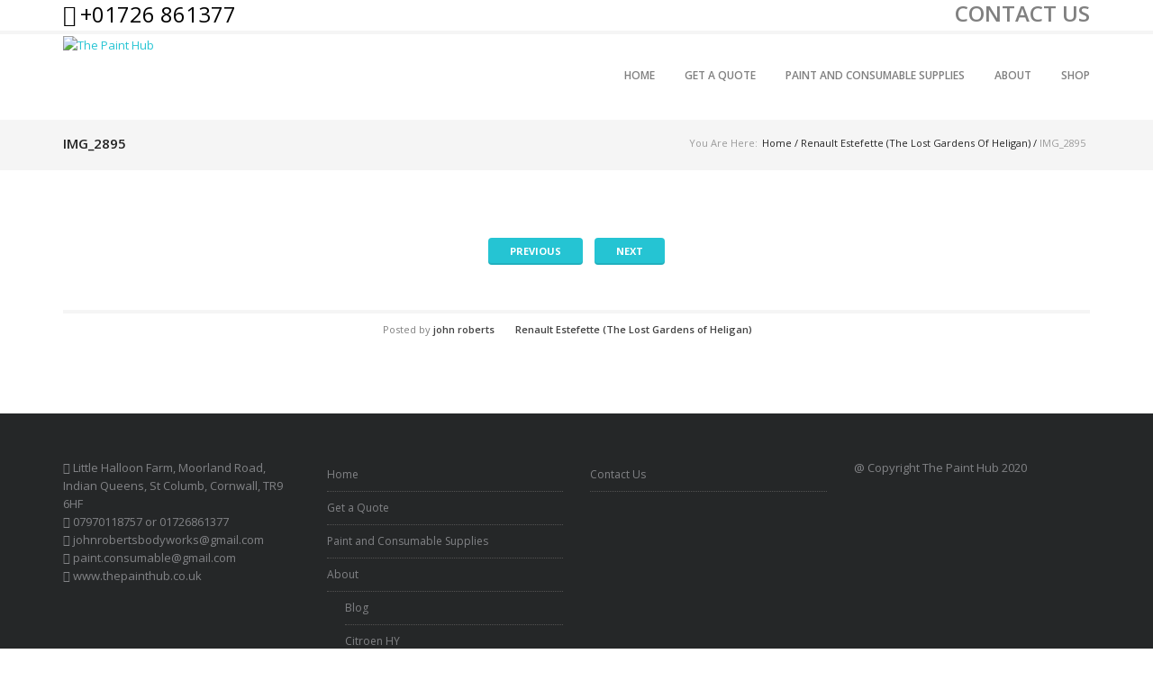

--- FILE ---
content_type: text/html; charset=UTF-8
request_url: http://www.thepainthub.co.uk/renault-estefette-lost-gardens-heligan/img_2895
body_size: 12325
content:

<!DOCTYPE html>
<!--[if IE 8]> <html class="no-js lt-ie9 yes-responsive lol-animations-yes lol-animations-touch-yes lol-sticky-header-yes lol-top-header-yes" lang="en-GB"> <![endif]-->
<!--[if gt IE 8]><!--> <html class="no-js yes-responsive lol-animations-yes lol-animations-touch-yes lol-sticky-header-yes lol-top-header-yes" lang="en-GB"> <!--<![endif]-->
<head>
	<meta charset="UTF-8">

		<meta name="viewport" content="width=device-width, user-scalable=no, initial-scale=1.0, minimum-scale=1.0, maximum-scale=1.0">
	
	<title>IMG_2895 - The Paint HubThe Paint Hub</title>
	<link rel="profile" href="http://gmpg.org/xfn/11">
		<link rel="alternate" title="The Paint Hub RSS Feed" href="http://www.thepainthub.co.uk/feed">
	<link rel="alternate" title="The Paint Hub Atom Feed" href="http://www.thepainthub.co.uk/feed/atom">
	<link rel="pingback" href="http://thepainthub.co.uk/xmlrpc.php">
		<script>document.documentElement.className += " js";</script>
	<!-- BEGIN WP -->
	<meta name='robots' content='index, follow, max-image-preview:large, max-snippet:-1, max-video-preview:-1' />

	<!-- This site is optimized with the Yoast SEO plugin v20.1 - https://yoast.com/wordpress/plugins/seo/ -->
	<link rel="canonical" href="http://www.thepainthub.co.uk/renault-estefette-lost-gardens-heligan/img_2895/" />
	<meta property="og:locale" content="en_GB" />
	<meta property="og:type" content="article" />
	<meta property="og:title" content="IMG_2895 - The Paint Hub" />
	<meta property="og:url" content="http://www.thepainthub.co.uk/renault-estefette-lost-gardens-heligan/img_2895/" />
	<meta property="og:site_name" content="The Paint Hub" />
	<meta property="og:image" content="http://www.thepainthub.co.uk/renault-estefette-lost-gardens-heligan/img_2895" />
	<meta property="og:image:width" content="3264" />
	<meta property="og:image:height" content="2448" />
	<meta property="og:image:type" content="image/jpeg" />
	<meta name="twitter:card" content="summary_large_image" />
	<script type="application/ld+json" class="yoast-schema-graph">{"@context":"https://schema.org","@graph":[{"@type":"WebPage","@id":"http://www.thepainthub.co.uk/renault-estefette-lost-gardens-heligan/img_2895/","url":"http://www.thepainthub.co.uk/renault-estefette-lost-gardens-heligan/img_2895/","name":"IMG_2895 - The Paint Hub","isPartOf":{"@id":"http://www.thepainthub.co.uk/#website"},"primaryImageOfPage":{"@id":"http://www.thepainthub.co.uk/renault-estefette-lost-gardens-heligan/img_2895/#primaryimage"},"image":{"@id":"http://www.thepainthub.co.uk/renault-estefette-lost-gardens-heligan/img_2895/#primaryimage"},"thumbnailUrl":"http://thepainthub.co.uk/wp-content/uploads/2017/07/IMG_2895.jpg","datePublished":"2017-08-10T07:27:44+00:00","dateModified":"2017-08-10T07:27:44+00:00","breadcrumb":{"@id":"http://www.thepainthub.co.uk/renault-estefette-lost-gardens-heligan/img_2895/#breadcrumb"},"inLanguage":"en-GB","potentialAction":[{"@type":"ReadAction","target":["http://www.thepainthub.co.uk/renault-estefette-lost-gardens-heligan/img_2895/"]}]},{"@type":"ImageObject","inLanguage":"en-GB","@id":"http://www.thepainthub.co.uk/renault-estefette-lost-gardens-heligan/img_2895/#primaryimage","url":"http://thepainthub.co.uk/wp-content/uploads/2017/07/IMG_2895.jpg","contentUrl":"http://thepainthub.co.uk/wp-content/uploads/2017/07/IMG_2895.jpg","width":3264,"height":2448},{"@type":"BreadcrumbList","@id":"http://www.thepainthub.co.uk/renault-estefette-lost-gardens-heligan/img_2895/#breadcrumb","itemListElement":[{"@type":"ListItem","position":1,"name":"Home","item":"http://www.thepainthub.co.uk/"},{"@type":"ListItem","position":2,"name":"Renault Estefette (The Lost Gardens of Heligan)","item":"http://www.thepainthub.co.uk/renault-estefette-lost-gardens-heligan"},{"@type":"ListItem","position":3,"name":"IMG_2895"}]},{"@type":"WebSite","@id":"http://www.thepainthub.co.uk/#website","url":"http://www.thepainthub.co.uk/","name":"The Paint Hub","description":"The one stop shop for all your paint and consumable needs!","potentialAction":[{"@type":"SearchAction","target":{"@type":"EntryPoint","urlTemplate":"http://www.thepainthub.co.uk/?s={search_term_string}"},"query-input":"required name=search_term_string"}],"inLanguage":"en-GB"}]}</script>
	<!-- / Yoast SEO plugin. -->


<link rel='dns-prefetch' href='//thepainthub.co.uk' />
<link rel='dns-prefetch' href='//fonts.googleapis.com' />
<link rel="alternate" type="application/rss+xml" title="The Paint Hub &raquo; Feed" href="http://www.thepainthub.co.uk/feed" />
<link rel="alternate" type="application/rss+xml" title="The Paint Hub &raquo; Comments Feed" href="http://www.thepainthub.co.uk/comments/feed" />
		<!-- This site uses the Google Analytics by MonsterInsights plugin v8.17 - Using Analytics tracking - https://www.monsterinsights.com/ -->
		<!-- Note: MonsterInsights is not currently configured on this site. The site owner needs to authenticate with Google Analytics in the MonsterInsights settings panel. -->
					<!-- No tracking code set -->
				<!-- / Google Analytics by MonsterInsights -->
		<script type="text/javascript">
window._wpemojiSettings = {"baseUrl":"https:\/\/s.w.org\/images\/core\/emoji\/14.0.0\/72x72\/","ext":".png","svgUrl":"https:\/\/s.w.org\/images\/core\/emoji\/14.0.0\/svg\/","svgExt":".svg","source":{"concatemoji":"http:\/\/thepainthub.co.uk\/wp-includes\/js\/wp-emoji-release.min.js?ver=6.2.8"}};
/*! This file is auto-generated */
!function(e,a,t){var n,r,o,i=a.createElement("canvas"),p=i.getContext&&i.getContext("2d");function s(e,t){p.clearRect(0,0,i.width,i.height),p.fillText(e,0,0);e=i.toDataURL();return p.clearRect(0,0,i.width,i.height),p.fillText(t,0,0),e===i.toDataURL()}function c(e){var t=a.createElement("script");t.src=e,t.defer=t.type="text/javascript",a.getElementsByTagName("head")[0].appendChild(t)}for(o=Array("flag","emoji"),t.supports={everything:!0,everythingExceptFlag:!0},r=0;r<o.length;r++)t.supports[o[r]]=function(e){if(p&&p.fillText)switch(p.textBaseline="top",p.font="600 32px Arial",e){case"flag":return s("\ud83c\udff3\ufe0f\u200d\u26a7\ufe0f","\ud83c\udff3\ufe0f\u200b\u26a7\ufe0f")?!1:!s("\ud83c\uddfa\ud83c\uddf3","\ud83c\uddfa\u200b\ud83c\uddf3")&&!s("\ud83c\udff4\udb40\udc67\udb40\udc62\udb40\udc65\udb40\udc6e\udb40\udc67\udb40\udc7f","\ud83c\udff4\u200b\udb40\udc67\u200b\udb40\udc62\u200b\udb40\udc65\u200b\udb40\udc6e\u200b\udb40\udc67\u200b\udb40\udc7f");case"emoji":return!s("\ud83e\udef1\ud83c\udffb\u200d\ud83e\udef2\ud83c\udfff","\ud83e\udef1\ud83c\udffb\u200b\ud83e\udef2\ud83c\udfff")}return!1}(o[r]),t.supports.everything=t.supports.everything&&t.supports[o[r]],"flag"!==o[r]&&(t.supports.everythingExceptFlag=t.supports.everythingExceptFlag&&t.supports[o[r]]);t.supports.everythingExceptFlag=t.supports.everythingExceptFlag&&!t.supports.flag,t.DOMReady=!1,t.readyCallback=function(){t.DOMReady=!0},t.supports.everything||(n=function(){t.readyCallback()},a.addEventListener?(a.addEventListener("DOMContentLoaded",n,!1),e.addEventListener("load",n,!1)):(e.attachEvent("onload",n),a.attachEvent("onreadystatechange",function(){"complete"===a.readyState&&t.readyCallback()})),(e=t.source||{}).concatemoji?c(e.concatemoji):e.wpemoji&&e.twemoji&&(c(e.twemoji),c(e.wpemoji)))}(window,document,window._wpemojiSettings);
</script>
<style type="text/css">
img.wp-smiley,
img.emoji {
	display: inline !important;
	border: none !important;
	box-shadow: none !important;
	height: 1em !important;
	width: 1em !important;
	margin: 0 0.07em !important;
	vertical-align: -0.1em !important;
	background: none !important;
	padding: 0 !important;
}
</style>
	<link rel='stylesheet' id='wp-block-library-css' href='http://thepainthub.co.uk/wp-includes/css/dist/block-library/style.min.css?ver=6.2.8' type='text/css' media='all' />
<link rel='stylesheet' id='classic-theme-styles-css' href='http://thepainthub.co.uk/wp-includes/css/classic-themes.min.css?ver=6.2.8' type='text/css' media='all' />
<style id='global-styles-inline-css' type='text/css'>
body{--wp--preset--color--black: #000000;--wp--preset--color--cyan-bluish-gray: #abb8c3;--wp--preset--color--white: #ffffff;--wp--preset--color--pale-pink: #f78da7;--wp--preset--color--vivid-red: #cf2e2e;--wp--preset--color--luminous-vivid-orange: #ff6900;--wp--preset--color--luminous-vivid-amber: #fcb900;--wp--preset--color--light-green-cyan: #7bdcb5;--wp--preset--color--vivid-green-cyan: #00d084;--wp--preset--color--pale-cyan-blue: #8ed1fc;--wp--preset--color--vivid-cyan-blue: #0693e3;--wp--preset--color--vivid-purple: #9b51e0;--wp--preset--gradient--vivid-cyan-blue-to-vivid-purple: linear-gradient(135deg,rgba(6,147,227,1) 0%,rgb(155,81,224) 100%);--wp--preset--gradient--light-green-cyan-to-vivid-green-cyan: linear-gradient(135deg,rgb(122,220,180) 0%,rgb(0,208,130) 100%);--wp--preset--gradient--luminous-vivid-amber-to-luminous-vivid-orange: linear-gradient(135deg,rgba(252,185,0,1) 0%,rgba(255,105,0,1) 100%);--wp--preset--gradient--luminous-vivid-orange-to-vivid-red: linear-gradient(135deg,rgba(255,105,0,1) 0%,rgb(207,46,46) 100%);--wp--preset--gradient--very-light-gray-to-cyan-bluish-gray: linear-gradient(135deg,rgb(238,238,238) 0%,rgb(169,184,195) 100%);--wp--preset--gradient--cool-to-warm-spectrum: linear-gradient(135deg,rgb(74,234,220) 0%,rgb(151,120,209) 20%,rgb(207,42,186) 40%,rgb(238,44,130) 60%,rgb(251,105,98) 80%,rgb(254,248,76) 100%);--wp--preset--gradient--blush-light-purple: linear-gradient(135deg,rgb(255,206,236) 0%,rgb(152,150,240) 100%);--wp--preset--gradient--blush-bordeaux: linear-gradient(135deg,rgb(254,205,165) 0%,rgb(254,45,45) 50%,rgb(107,0,62) 100%);--wp--preset--gradient--luminous-dusk: linear-gradient(135deg,rgb(255,203,112) 0%,rgb(199,81,192) 50%,rgb(65,88,208) 100%);--wp--preset--gradient--pale-ocean: linear-gradient(135deg,rgb(255,245,203) 0%,rgb(182,227,212) 50%,rgb(51,167,181) 100%);--wp--preset--gradient--electric-grass: linear-gradient(135deg,rgb(202,248,128) 0%,rgb(113,206,126) 100%);--wp--preset--gradient--midnight: linear-gradient(135deg,rgb(2,3,129) 0%,rgb(40,116,252) 100%);--wp--preset--duotone--dark-grayscale: url('#wp-duotone-dark-grayscale');--wp--preset--duotone--grayscale: url('#wp-duotone-grayscale');--wp--preset--duotone--purple-yellow: url('#wp-duotone-purple-yellow');--wp--preset--duotone--blue-red: url('#wp-duotone-blue-red');--wp--preset--duotone--midnight: url('#wp-duotone-midnight');--wp--preset--duotone--magenta-yellow: url('#wp-duotone-magenta-yellow');--wp--preset--duotone--purple-green: url('#wp-duotone-purple-green');--wp--preset--duotone--blue-orange: url('#wp-duotone-blue-orange');--wp--preset--font-size--small: 13px;--wp--preset--font-size--medium: 20px;--wp--preset--font-size--large: 36px;--wp--preset--font-size--x-large: 42px;--wp--preset--spacing--20: 0.44rem;--wp--preset--spacing--30: 0.67rem;--wp--preset--spacing--40: 1rem;--wp--preset--spacing--50: 1.5rem;--wp--preset--spacing--60: 2.25rem;--wp--preset--spacing--70: 3.38rem;--wp--preset--spacing--80: 5.06rem;--wp--preset--shadow--natural: 6px 6px 9px rgba(0, 0, 0, 0.2);--wp--preset--shadow--deep: 12px 12px 50px rgba(0, 0, 0, 0.4);--wp--preset--shadow--sharp: 6px 6px 0px rgba(0, 0, 0, 0.2);--wp--preset--shadow--outlined: 6px 6px 0px -3px rgba(255, 255, 255, 1), 6px 6px rgba(0, 0, 0, 1);--wp--preset--shadow--crisp: 6px 6px 0px rgba(0, 0, 0, 1);}:where(.is-layout-flex){gap: 0.5em;}body .is-layout-flow > .alignleft{float: left;margin-inline-start: 0;margin-inline-end: 2em;}body .is-layout-flow > .alignright{float: right;margin-inline-start: 2em;margin-inline-end: 0;}body .is-layout-flow > .aligncenter{margin-left: auto !important;margin-right: auto !important;}body .is-layout-constrained > .alignleft{float: left;margin-inline-start: 0;margin-inline-end: 2em;}body .is-layout-constrained > .alignright{float: right;margin-inline-start: 2em;margin-inline-end: 0;}body .is-layout-constrained > .aligncenter{margin-left: auto !important;margin-right: auto !important;}body .is-layout-constrained > :where(:not(.alignleft):not(.alignright):not(.alignfull)){max-width: var(--wp--style--global--content-size);margin-left: auto !important;margin-right: auto !important;}body .is-layout-constrained > .alignwide{max-width: var(--wp--style--global--wide-size);}body .is-layout-flex{display: flex;}body .is-layout-flex{flex-wrap: wrap;align-items: center;}body .is-layout-flex > *{margin: 0;}:where(.wp-block-columns.is-layout-flex){gap: 2em;}.has-black-color{color: var(--wp--preset--color--black) !important;}.has-cyan-bluish-gray-color{color: var(--wp--preset--color--cyan-bluish-gray) !important;}.has-white-color{color: var(--wp--preset--color--white) !important;}.has-pale-pink-color{color: var(--wp--preset--color--pale-pink) !important;}.has-vivid-red-color{color: var(--wp--preset--color--vivid-red) !important;}.has-luminous-vivid-orange-color{color: var(--wp--preset--color--luminous-vivid-orange) !important;}.has-luminous-vivid-amber-color{color: var(--wp--preset--color--luminous-vivid-amber) !important;}.has-light-green-cyan-color{color: var(--wp--preset--color--light-green-cyan) !important;}.has-vivid-green-cyan-color{color: var(--wp--preset--color--vivid-green-cyan) !important;}.has-pale-cyan-blue-color{color: var(--wp--preset--color--pale-cyan-blue) !important;}.has-vivid-cyan-blue-color{color: var(--wp--preset--color--vivid-cyan-blue) !important;}.has-vivid-purple-color{color: var(--wp--preset--color--vivid-purple) !important;}.has-black-background-color{background-color: var(--wp--preset--color--black) !important;}.has-cyan-bluish-gray-background-color{background-color: var(--wp--preset--color--cyan-bluish-gray) !important;}.has-white-background-color{background-color: var(--wp--preset--color--white) !important;}.has-pale-pink-background-color{background-color: var(--wp--preset--color--pale-pink) !important;}.has-vivid-red-background-color{background-color: var(--wp--preset--color--vivid-red) !important;}.has-luminous-vivid-orange-background-color{background-color: var(--wp--preset--color--luminous-vivid-orange) !important;}.has-luminous-vivid-amber-background-color{background-color: var(--wp--preset--color--luminous-vivid-amber) !important;}.has-light-green-cyan-background-color{background-color: var(--wp--preset--color--light-green-cyan) !important;}.has-vivid-green-cyan-background-color{background-color: var(--wp--preset--color--vivid-green-cyan) !important;}.has-pale-cyan-blue-background-color{background-color: var(--wp--preset--color--pale-cyan-blue) !important;}.has-vivid-cyan-blue-background-color{background-color: var(--wp--preset--color--vivid-cyan-blue) !important;}.has-vivid-purple-background-color{background-color: var(--wp--preset--color--vivid-purple) !important;}.has-black-border-color{border-color: var(--wp--preset--color--black) !important;}.has-cyan-bluish-gray-border-color{border-color: var(--wp--preset--color--cyan-bluish-gray) !important;}.has-white-border-color{border-color: var(--wp--preset--color--white) !important;}.has-pale-pink-border-color{border-color: var(--wp--preset--color--pale-pink) !important;}.has-vivid-red-border-color{border-color: var(--wp--preset--color--vivid-red) !important;}.has-luminous-vivid-orange-border-color{border-color: var(--wp--preset--color--luminous-vivid-orange) !important;}.has-luminous-vivid-amber-border-color{border-color: var(--wp--preset--color--luminous-vivid-amber) !important;}.has-light-green-cyan-border-color{border-color: var(--wp--preset--color--light-green-cyan) !important;}.has-vivid-green-cyan-border-color{border-color: var(--wp--preset--color--vivid-green-cyan) !important;}.has-pale-cyan-blue-border-color{border-color: var(--wp--preset--color--pale-cyan-blue) !important;}.has-vivid-cyan-blue-border-color{border-color: var(--wp--preset--color--vivid-cyan-blue) !important;}.has-vivid-purple-border-color{border-color: var(--wp--preset--color--vivid-purple) !important;}.has-vivid-cyan-blue-to-vivid-purple-gradient-background{background: var(--wp--preset--gradient--vivid-cyan-blue-to-vivid-purple) !important;}.has-light-green-cyan-to-vivid-green-cyan-gradient-background{background: var(--wp--preset--gradient--light-green-cyan-to-vivid-green-cyan) !important;}.has-luminous-vivid-amber-to-luminous-vivid-orange-gradient-background{background: var(--wp--preset--gradient--luminous-vivid-amber-to-luminous-vivid-orange) !important;}.has-luminous-vivid-orange-to-vivid-red-gradient-background{background: var(--wp--preset--gradient--luminous-vivid-orange-to-vivid-red) !important;}.has-very-light-gray-to-cyan-bluish-gray-gradient-background{background: var(--wp--preset--gradient--very-light-gray-to-cyan-bluish-gray) !important;}.has-cool-to-warm-spectrum-gradient-background{background: var(--wp--preset--gradient--cool-to-warm-spectrum) !important;}.has-blush-light-purple-gradient-background{background: var(--wp--preset--gradient--blush-light-purple) !important;}.has-blush-bordeaux-gradient-background{background: var(--wp--preset--gradient--blush-bordeaux) !important;}.has-luminous-dusk-gradient-background{background: var(--wp--preset--gradient--luminous-dusk) !important;}.has-pale-ocean-gradient-background{background: var(--wp--preset--gradient--pale-ocean) !important;}.has-electric-grass-gradient-background{background: var(--wp--preset--gradient--electric-grass) !important;}.has-midnight-gradient-background{background: var(--wp--preset--gradient--midnight) !important;}.has-small-font-size{font-size: var(--wp--preset--font-size--small) !important;}.has-medium-font-size{font-size: var(--wp--preset--font-size--medium) !important;}.has-large-font-size{font-size: var(--wp--preset--font-size--large) !important;}.has-x-large-font-size{font-size: var(--wp--preset--font-size--x-large) !important;}
.wp-block-navigation a:where(:not(.wp-element-button)){color: inherit;}
:where(.wp-block-columns.is-layout-flex){gap: 2em;}
.wp-block-pullquote{font-size: 1.5em;line-height: 1.6;}
</style>
<link rel='stylesheet' id='contact-form-7-css' href='http://thepainthub.co.uk/wp-content/plugins/contact-form-7/includes/css/styles.css?ver=5.7.7' type='text/css' media='all' />
<link rel='stylesheet' id='rs-plugin-settings-css' href='http://thepainthub.co.uk/wp-content/plugins/revslider/rs-plugin/css/settings.css?ver=4.6.93' type='text/css' media='all' />
<style id='rs-plugin-settings-inline-css' type='text/css'>
.tp-caption a{color:#ff7302;text-shadow:none;-webkit-transition:all 0.2s ease-out;-moz-transition:all 0.2s ease-out;-o-transition:all 0.2s ease-out;-ms-transition:all 0.2s ease-out}.tp-caption a:hover{color:#ffa902}.rev_slider_wrapper iframe{border:0}
</style>
<link rel='stylesheet' id='grid-css-css' href='http://thepainthub.co.uk/wp-content/themes/lotusflower/css/grid.css?ver=6.2.8' type='text/css' media='all' />
<link rel='stylesheet' id='lotusflower-fonts-css' href='http://thepainthub.co.uk/wp-content/themes/lotusflower/css/fonts.css?ver=6.2.8' type='text/css' media='all' />
<link rel='stylesheet' id='lotusflower-css-css' href='http://thepainthub.co.uk/wp-content/themes/lotusflower/style.css?ver=6.2.8' type='text/css' media='all' />
<!--[if lt IE 9]>
<link rel='stylesheet' id='ie8-css-css' href='http://thepainthub.co.uk/wp-content/themes/lotusflower/css/ie8.css?ver=6.2.8' type='text/css' media='all' />
<![endif]-->
<link rel='stylesheet' id='f-primary-300-css' href='http://fonts.googleapis.com/css?family=Open+Sans%3A300&#038;ver=6.2.8' type='text/css' media='all' />
<link rel='stylesheet' id='f-primary-400-css' href='http://fonts.googleapis.com/css?family=Open+Sans%3A400&#038;ver=6.2.8' type='text/css' media='all' />
<link rel='stylesheet' id='f-primary-400i-css' href='http://fonts.googleapis.com/css?family=Open+Sans%3A400italic&#038;ver=6.2.8' type='text/css' media='all' />
<link rel='stylesheet' id='f-primary-600-css' href='http://fonts.googleapis.com/css?family=Open+Sans%3A600&#038;ver=6.2.8' type='text/css' media='all' />
<link rel='stylesheet' id='f-primary-700-css' href='http://fonts.googleapis.com/css?family=Open+Sans%3A700&#038;ver=6.2.8' type='text/css' media='all' />
<script type='text/javascript' src='http://thepainthub.co.uk/wp-includes/js/jquery/jquery.min.js?ver=3.6.4' id='jquery-core-js'></script>
<script type='text/javascript' src='http://thepainthub.co.uk/wp-includes/js/jquery/jquery-migrate.min.js?ver=3.4.0' id='jquery-migrate-js'></script>
<script type='text/javascript' src='http://thepainthub.co.uk/wp-content/plugins/revslider/rs-plugin/js/jquery.themepunch.tools.min.js?ver=4.6.93' id='tp-tools-js'></script>
<script type='text/javascript' src='http://thepainthub.co.uk/wp-content/plugins/revslider/rs-plugin/js/jquery.themepunch.revolution.min.js?ver=4.6.93' id='revmin-js'></script>
<script type='text/javascript' src='http://thepainthub.co.uk/wp-content/themes/lotusflower/js/modernizr.js?ver=1.0' id='lolfmk-modernizr-js'></script>
<link rel="https://api.w.org/" href="http://www.thepainthub.co.uk/wp-json/" /><link rel="alternate" type="application/json" href="http://www.thepainthub.co.uk/wp-json/wp/v2/media/1000" /><link rel="EditURI" type="application/rsd+xml" title="RSD" href="http://thepainthub.co.uk/xmlrpc.php?rsd" />
<link rel="wlwmanifest" type="application/wlwmanifest+xml" href="http://thepainthub.co.uk/wp-includes/wlwmanifest.xml" />
<meta name="generator" content="WordPress 6.2.8" />
<link rel='shortlink' href='http://www.thepainthub.co.uk/?p=1000' />
<link rel="alternate" type="application/json+oembed" href="http://www.thepainthub.co.uk/wp-json/oembed/1.0/embed?url=http%3A%2F%2Fwww.thepainthub.co.uk%2Frenault-estefette-lost-gardens-heligan%2Fimg_2895" />
<link rel="alternate" type="text/xml+oembed" href="http://www.thepainthub.co.uk/wp-json/oembed/1.0/embed?url=http%3A%2F%2Fwww.thepainthub.co.uk%2Frenault-estefette-lost-gardens-heligan%2Fimg_2895&#038;format=xml" />
		<script type="text/javascript">
			jQuery(document).ready(function() {
				// CUSTOM AJAX CONTENT LOADING FUNCTION
				var ajaxRevslider = function(obj) {
				
					// obj.type : Post Type
					// obj.id : ID of Content to Load
					// obj.aspectratio : The Aspect Ratio of the Container / Media
					// obj.selector : The Container Selector where the Content of Ajax will be injected. It is done via the Essential Grid on Return of Content
					
					var content = "";

					data = {};
					
					data.action = 'revslider_ajax_call_front';
					data.client_action = 'get_slider_html';
					data.token = '8a5b09b9f7';
					data.type = obj.type;
					data.id = obj.id;
					data.aspectratio = obj.aspectratio;
					
					// SYNC AJAX REQUEST
					jQuery.ajax({
						type:"post",
						url:"http://thepainthub.co.uk/wp-admin/admin-ajax.php",
						dataType: 'json',
						data:data,
						async:false,
						success: function(ret, textStatus, XMLHttpRequest) {
							if(ret.success == true)
								content = ret.data;								
						},
						error: function(e) {
							console.log(e);
						}
					});
					
					 // FIRST RETURN THE CONTENT WHEN IT IS LOADED !!
					 return content;						 
				};
				
				// CUSTOM AJAX FUNCTION TO REMOVE THE SLIDER
				var ajaxRemoveRevslider = function(obj) {
					return jQuery(obj.selector+" .rev_slider").revkill();
				};

				// EXTEND THE AJAX CONTENT LOADING TYPES WITH TYPE AND FUNCTION
				var extendessential = setInterval(function() {
					if (jQuery.fn.tpessential != undefined) {
						clearInterval(extendessential);
						if(typeof(jQuery.fn.tpessential.defaults) !== 'undefined') {
							jQuery.fn.tpessential.defaults.ajaxTypes.push({type:"revslider",func:ajaxRevslider,killfunc:ajaxRemoveRevslider,openAnimationSpeed:0.3});   
							// type:  Name of the Post to load via Ajax into the Essential Grid Ajax Container
							// func: the Function Name which is Called once the Item with the Post Type has been clicked
							// killfunc: function to kill in case the Ajax Window going to be removed (before Remove function !
							// openAnimationSpeed: how quick the Ajax Content window should be animated (default is 0.3)
						}
					}
				},30);
			});
		</script>
		
	<style type="text/css">

		
	body {
		background-color: #ffffff;
	}
	#wrap,
	#page,
	#main {
		background-color: #ffffff;
	}
	#branding {
		background-color: #ffffff;
	}
	a,
	#content .entry-header a:hover,
	#content .meta-tags-wrap a:hover,
	#content .entry-meta a:hover,
	#content .entry-meta .meta-sticky,
	#content .meta-wrap .fa-thumb-tack,
	#content .format-link .entry-header h2,
	#content .format-chat .chat-author,
	#content .post-item .divider-sm h2,
	#content .post-item .divider-sm a:hover,
	#content .lol-item-portfolio-list .entry-meta .project-cats a:hover,
	#content .lol-item-service-column h2 a:hover,
	#content .lol-item-mini-service-column h2 a:hover,
	#content .lol-item-member .meta-member h3,
	#content .lol-item-member .member-links a:hover,
	#content .testimonial-meta span,
	#content #countdown .count-value,
	#content .job-list .entry-job h4 a:hover,
	#content .lol-love-wrap a:hover,
	#content .lol-love-wrap .loved,
	#content .portfolio-item h2 a:hover,
	.single-lolfmk-portfolio .project-meta .project-categories a:hover,
	#sidebar .widget a:hover,
	#top-footer .widget a:hover,
	#sidebar .widget_archive ul,
	#top-footer .widget_archive ul,
	#sidebar .widget_categories ul,
	#top-footer .widget_categories ul,
	#sidebar .widget_calendar table tbody tr td a,
	#sidebar .widget_calendar table tfoot tr td a,
	#top-footer .widget_calendar table tbody tr td a,
	#top-footer .widget_calendar table tfoot tr td a,
	#sidebar .lol-projects-widget .entry-meta .project-cats a:hover,
	#top-footer .lol-projects-widget .entry-meta .project-cats a:hover,
	#sidebar .lol-jobs-widget .entry-job a:hover,
	#top-footer .lol-jobs-widget .entry-job a:hover,
	#content ul.lol-list .fa-check,
	#content .price-currency,
	#content .price-cost,
	#comments .commentlist .comment-meta a:hover,
	#content .lolfmk-job .job-meta .fa-map-marker,
	#content .lol-item-info .vcard a:hover,
	#content .lol-item-blockquote cite,
	#content .lol-faq-topics a:hover,
	#content .lol-item-mini-service-column .mini-service-icon {
		color: #25c4d3;
	}
	#content .format-quote .entry-content,
	#content .lol-item-service-column .service-icon,
	#content .lol-item-blog-list .entry-thumbnail.no-thumb,
	#content .lol-item-portfolio-list .entry-thumbnail.no-thumb,
	#sidebar .lol-posts-widget .entry-thumbnail.no-thumb,
	#top-footer .lol-posts-widget .entry-thumbnail.no-thumb,
	#sidebar .lol-projects-widget .entry-thumbnail.no-thumb,
	#top-footer .lol-projects-widget .entry-thumbnail.no-thumb,
	#footer .lol-posts-widget .entry-thumbnail.no-thumb,
	#footer .lol-projects-widget .entry-thumbnail.no-thumb,
	.lol-skill .lol-bar,
	#back-top:hover,
	#content .lol-item-image-text .image-text-mask,
	#content .lol-item-text-banner {
		background-color: #25c4d3;
	}
	.mejs-controls .mejs-time-rail .mejs-time-loaded {
		background: #25c4d3!important;
	}
	#content .lol-item-text-banner-wrap {
		border-top: 3px solid #25c4d3;
		border-bottom: 3px solid #25c4d3;
	}
	body,
	.customSelect,
	.crumbs,
	.crumbs a,
	#content .divider-sm a,
	#content .lol-item-blog-list .entry-meta a,
	#content .lol-item-portfolio-list .entry-meta a,
	#content .lol-item-service-column h2,
	#content .lol-item-service-column h2 a,
	#content .lol-item-mini-service-column h2,
	#content .lol-item-mini-service-column h2 a,
	#content .lol-item-block-feature .feature-title h2,
	#content .lol-item-member .meta-member h2,
	#content .lol-item-member .member-links a,
	#content .chart span,
	.single-lolfmk-portfolio .projects-navigation,
	#sidebar .widget a,
	#top-footer .widget a,
	#sidebar .divider-wgt a,
	#top-footer .divider-wgt a,
	#sidebar .widget_archive a,
	#top-footer .widget_archive a,
	#sidebar .widget_categories a,
	#top-footer .widget_categories a,
	#sidebar .lol-jobs-widget .entry-job a,
	#top-footer .lol-jobs-widget .entry-job a,
	#comments .commentlist .comment-meta,
	#comments .commentlist .comment-meta a,
	#content .lol-faq-topics a,
	#content .lol-item-info .vcard a,
	#content .lol-item-info .vcard .icon {
		color: #252525;
	}
	#top-header,
	#top-header a,
	#content .meta-tags-wrap a,
	#content .social-meta a,
	#content .entry-meta,
	#content .lol-item-heading p,
	#content .lol-item-heading-small p,
	#content .lol-item-blog-list .entry-meta span,
	#content .lol-item-portfolio-list .entry-meta .project-cats,
	#content .lol-item-portfolio-list .entry-meta .project-cats a,
	#content .lol-icon-toggle,
	#content .lol-icon-faq,
	#content .meta-job,
	#content .meta-job-location,
	.single-lolfmk-portfolio .project-meta .project-categories a,
	#sidebar .lol_widget_twitter .timestamp a,
	#top-footer .lol_widget_twitter .timestamp a,
	#sidebar .lol-posts-widget .entry-meta span,
	#top-footer .lol-posts-widget .entry-meta span,
	#sidebar .lol-projects-widget .entry-meta .project-cats,
	#sidebar .lol-projects-widget .entry-meta .project-cats a,
	#top-footer .lol-projects-widget .entry-meta .project-cats,
	#top-footer .lol-projects-widget .entry-meta .project-cats a,
	#sidebar .lol-jobs-widget .entry-job span,
	#top-footer .lol-jobs-widget .entry-job span,
	#content blockquote,
	#content .lol-item-blockquote blockquote {
		color: #808080;
	}
	#top-header a:hover,
	#site-title,
	#page-title-wrap .page-title h1,
	#content .entry-header h1,
	#content .entry-header a,
	#content .lol-item-heading h2 ,
	#content .lol-item-heading-small h2 ,
	#content .testimonial-meta cite,
	#content .progress-circle,
	#content .job-list .entry-job h4 a,
	.single-lolfmk-portfolio .project-details span,
	#sidebar .lol_widget_twitter .timestamp a:hover,
	#top-footer .lol_widget_twitter .timestamp a:hover,
	.lol-skill,
	#comments .commentlist .comment-meta .fn,
	#comments .commentlist .comment-meta .fn a {
		color: #222222;
	}
	#content .social-meta a:hover,
	#content .entry-meta a,
	#content .divider h3,
	#content .divider h2,
	.divider h3,
	.divider h2,
	#content .about-author h4,
	#sidebar .widget-header .widget-title,
	#top-footer .widget-header .widget-title,
	#sidebar .widget_rss .widget-title a,
	#top-footer .widget_rss .widget-title a {
		color: #444444;
	}
	button,
	input[type="submit"],
	.lol-button,
	#content .lol-button,
	#content .more-link,
	#content.attachment-template #image-navigation a,
	#sidebar .widget_tag_cloud a,
	#top-footer .widget_tag_cloud a,
	#footer .widget_tag_cloud a {
		color: #ffffff!important;
		background-color: #25c4d3;
	}
	button:hover,
	input[type="submit"]:hover,
	.lol-button:hover,
	#content .lol-button:hover,
	#content .more-link:hover,
	#content.attachment-template #image-navigation a:hover,
	#sidebar .widget_tag_cloud a:hover,
	#top-footer .widget_tag_cloud a:hover,
	#footer .widget_tag_cloud a:hover {
		color: #ffffff!important;
		background-color: #20b5c3;
	}
	#content .pagelink a,
	.single-lolfmk-portfolio .projects-navigation a,
	#content .pagination .current,
	#content .pagination a,
	#comments #comment-nav a {
		color: #ffffff;
		background-color: #d3d3d3;
	}
	#content .pagelink a:hover,
	.single-lolfmk-portfolio .projects-navigation a:hover,
	#content .pagination .current,
	#content .pagination a:hover,
	#comments #comment-nav a:hover {
		color: #ffffff;
		background-color: #25c4d3;
	}
	body,
	#content .entry-header h1,
	#content .entry-header a,
	#content .meta-tags-wrap a,
	#content .pagelink a,
	#content .lol-item-heading h2,
	#content .lol-item-heading-small h2,
	#content .lol-item-heading-parallax h2,
	#content .lol-item-block-video h2,
	#content .lol-item-block-banner h2,
	#content .lol-item-block-banner-alt h2,
	#content .lol-item-portfolio-list .entry-meta .project-cats,
	#content .lol-item-portfolio-list .entry-meta .project-cats a,
	#content .lol-item-member .meta-member h3,
	#content #countdown h2,
	#content .newsletter-title h2,
	.single-lolfmk-portfolio .projects-navigation a,
	.single-lolfmk-portfolio .project-meta .project-categories a,
	#content .pagination .current,
	#content .pagination a,
	#sidebar .lol-jobs-widget .entry-job span,
	#top-footer .lol-jobs-widget .entry-job span,
	#footer .lol-jobs-widget .entry-job span,
	#content .price-currency,
	#comments #comment-nav a,
	#comments .pingback a,
	#content .lol-item-image-text h2,
	#content .lol-item-text-banner h2,
	#content .lol-item-text-banner-alt h2,
	#content table.cart-summary tr.shipping th p {
		font-weight: 400;
	}
	#site-title,
	label,
	.mobile-select,
	#page-title-wrap .page-title h1,
	#content .meta-tags-wrap,
	#content .entry-meta a,
	#content .sticky .entry-meta .meta-sticky,
	#content .format-link .entry-header h2,
	#content .format-chat .chat-author,
	#content .pagelink,
	#content h1,
	#content h2,
	#content h3,
	#content h4,
	#content h5,
	#content h6,
	#content blockquote cite,
	#content cite,
	#content dt,
	#content .progress-circle,
	#content .chart span,
	#content #countdown .count-label,
	#content #countdown #count-end,
	#content .lol-toggle-header,
	#content .lol-faq-header,
	#content .job-list .entry-job h4,
	.single-lolfmk-portfolio .project-meta .project-categories,
	.single-lolfmk-portfolio .project-details span,
	#sidebar .divider-wgt a,
	#top-footer .divider-wgt a,
	#sidebar .widget_rss li .rsswidget,
	#top-footer .widget_rss li .rsswidget,
	#sidebar .widget_rss li cite,
	#top-footer .widget_rss li cite,
	#sidebar .widget_tag_cloud a,
	#top-footer .widget_tag_cloud a,
	#sidebar .widget_calendar table caption,
	#top-footer .widget_calendar table caption,
	#sidebar .widget_calendar table thead,
	#top-footer .widget_calendar table thead,
	#sidebar .widget_calendar table tbody tr td a,
	#sidebar .widget_calendar table tfoot tr td a,
	#top-footer .widget_calendar table tbody tr td a,
	#top-footer .widget_calendar table tfoot tr td a,
	#sidebar .lol_widget_twitter .timestamp,
	#top-footer .lol_widget_twitter .timestamp,
	#sidebar .lol-jobs-widget .entry-job a,
	#top-footer .lol-jobs-widget .entry-job a,
	#footer .divider-wgt a,
	#footer .widget_rss li .rsswidget,
	#footer .widget_rss li cite,
	#footer .widget_tag_cloud a,
	#footer .widget_calendar table caption,
	#footer .widget_calendar table thead,
	#footer .widget_calendar table tbody tr td a,
	#footer .widget_calendar table tfoot tr td a,
	#footer .lol_widget_twitter .timestamp,
	#footer .lol-jobs-widget .entry-job a,
	.lol-skill,
	#content .price-name,
	#content .price-cost,
	#content .lol-dropcap,
	#comments .comment-awaiting-moderation,
	#respond .comment-must-logged,
	#comments .nocomments,
	#comments .nopassword,
	#comments .pingback,
	#content .lolfmk-job .job-meta span {
		font-weight: 600;
	}
	button,
	input[type="submit"],
	.lol-button,
	#content .lol-button,
	#content .format-quote .entry-content .quote-caption,
	#content .divider h3,
	#content .divider h2,
	.divider h3,
	.divider h2,
	#content .divider-sm a,
	#content .more-link,
	#content strong,
	#content.attachment-template #image-navigation a,
	#content .about-author h4,
	#content .lol-item-service-column h2,
	#content .lol-item-mini-service-column h2,
	#content .lol-item-block-feature .feature-title h2,
	#content .lol-item-member .meta-member h2,
	#content .testimonial-meta cite,
	#sidebar .widget-header .widget-title,
	#top-footer .widget-header .widget-title,
	#sidebar .widget_rss .widget-title a,
	#top-footer .widget_rss .widget-title a,
	#footer .widget-header .widget-title ,
	#footer .widget_rss .widget-title a,
	#comments .commentlist .comment-meta .fn,
	#comments .commentlist .comment-meta .fn a,
	#content .lol-faq-topics,
	#content .lol-faq-topic-title {
		font-weight: 700;
	}
	#content .lol-item-heading-parallax p,
	#content .lol-item-blockquote blockquote,
	#content .lol-item-text-banner p {
		font-weight: 300;
	}
	.sf-menu > li.current_page_item a,
	.sf-menu > li.current_page_parent a,
	.sf-menu > li.sfHover a,
	.sf-menu > li:hover a {
		color: #222222;
		border-bottom: 4px solid #25c4d3;
	}
	#top-header .top-header-nav .block-sep {
		background-color: #808080;
	}
	.sf-menu a {
		color: #808080;
	}
	#content .entry-date .month {
		color: #444444;
	}
	#top-header .top-header-menu li,
	#nav-menu,
	.sf-menu a,
	.sf-menu ul a,
	#content .entry-date .day,
	#content .entry-date .month {
		font-weight: 600;
	}
	</style>

			<style>
		body {
			font-family: Open Sans;
		}
		</style>
	
	<style type="text/css">

	aside .product-categories a {
text-transform: capitalize;
	
	</style>
	<style type="text/css">.recentcomments a{display:inline !important;padding:0 !important;margin:0 !important;}</style>	<!-- END WP -->
	<!--[if lt IE 9]>
	<script src="http://thepainthub.co.uk/wp-content/themes/lotusflower/js/ie8.js?ver=1.0" type="text/javascript"></script>
	<![endif]-->
	<!-- Google tag (gtag.js) -->
<script async src="https://www.googletagmanager.com/gtag/js?id=G-WJT40T1QRQ">
</script>
<script>
  window.dataLayer = window.dataLayer || [];
  function gtag(){dataLayer.push(arguments);}
  gtag('js', new Date());

  gtag('config', 'G-WJT40T1QRQ');
</script>
</head>

<body class="attachment attachment-template-default single single-attachment postid-1000 attachmentid-1000 attachment-jpeg">

<!-- BEGIN wrap -->
<div id="wrap" class="">

	<div id="header-wrap" class="">

				
		<div id="top-header">
			<div class="container">
				<!-- BEGIN row -->
				<div class="row">
					<!-- BEGIN col-12 -->
					<div class="lm-col-12">
						<div class="company-info">
															<div class="info"><i class="icon fa fa-phone"></i>+01726 861377</div>
																				</div>
						<div class="top-header-nav">
																					
															<span class="block-sep"></span>
								<div class="top-header-menu block">
									<div class="menu-ecommerce-top-header-container"><ul id="menu-ecommerce-top-header" class="menu"><li id="menu-item-205" class="menu-item menu-item-type-post_type menu-item-object-page menu-item-205"><a href="http://www.thepainthub.co.uk/contact-us">Contact Us</a></li>
</ul></div>								</div>
																				</div>
					</div>
				</div>
			</div>
		</div>

		
		<!-- BEGIN branding -->
		<header id="branding" role="banner">
			<div class="container">
				<!-- BEGIN row -->
				<div class="row">
					<!-- BEGIN col-12 -->
					<div class="lm-col-12">
						<!-- BEGIN #logo -->
						<div id="logo">
							<a href="http://www.thepainthub.co.uk/" title="The Paint Hub">
								 
									<img src="http://thepainthub.co.uk/wp-content/uploads/2017/06/logo.png" alt="The Paint Hub" id="desktop-logo">
																								</a>
						</div>

						<div class="cart-no">

							<!-- BEGIN nav-menu -->
							<nav id="nav-menu" role="navigation">
																<h3 class="assistive-text">Main menu</h3>
								<div class="skip-link">
									<a class="assistive-text" href="#content" title="Skip to primary content">Skip to primary content</a>
								</div>
								<div class="skip-link">
									<a class="assistive-text" href="#secondary" title="Skip to secondary content">Skip to secondary content</a>
								</div>
								
								<div class="menu-menu-container"><ul id="menu-menu" class="sf-menu"><li id="menu-item-202" class="menu-item menu-item-type-post_type menu-item-object-page menu-item-home menu-item-202"><a href="http://www.thepainthub.co.uk/">Home</a></li>
<li id="menu-item-1543" class="menu-item menu-item-type-post_type menu-item-object-page menu-item-1543"><a href="http://www.thepainthub.co.uk/get-a-quote">Get a Quote</a></li>
<li id="menu-item-1575" class="menu-item menu-item-type-post_type menu-item-object-page menu-item-1575"><a href="http://www.thepainthub.co.uk/paint-and-consumable-supplies">Paint and Consumable Supplies</a></li>
<li id="menu-item-1556" class="menu-item menu-item-type-custom menu-item-object-custom menu-item-has-children menu-parent-item menu-item-1556"><a href="#">About</a>
<ul class="sub-menu">
	<li id="menu-item-204" class="menu-item menu-item-type-post_type menu-item-object-page current_page_parent menu-item-204"><a href="http://www.thepainthub.co.uk/blog">Blog</a></li>
	<li id="menu-item-200" class="menu-item menu-item-type-post_type menu-item-object-page menu-item-200"><a href="http://www.thepainthub.co.uk/citroen-hy">Citroen HY</a></li>
</ul>
</li>
<li id="menu-item-1586" class="menu-item menu-item-type-custom menu-item-object-custom menu-item-1586"><a href="https://shop.thepainthub.co.uk/">Shop</a></li>
</ul></div>							</nav>

							<nav id="mobile-nav-menu" role="navigation">
								<div class="mobile-nav-menu-inner">
									<select id="mobile-primary-menu" class="dropdownmenu"><option>Menu</option><option value="http://www.thepainthub.co.uk/">Home</option><option value="http://www.thepainthub.co.uk/get-a-quote">Get a Quote</option><option value="http://www.thepainthub.co.uk/paint-and-consumable-supplies">Paint and Consumable Supplies</option><option value="#">About</option><option value="http://www.thepainthub.co.uk/blog">Blog</option><option value="http://www.thepainthub.co.uk/citroen-hy">Citroen HY</option><option value="https://shop.thepainthub.co.uk/">Shop</option></select>								</div>
															</nav>

						</div>

						
					</div>
					<!-- END col-12 -->
				</div>
				<!-- END row -->
			</div>
		</header>
		<!-- END branding -->

	</div>
<div id="page-title-wrap">
	<div class="container">
		<!-- BEGIN row -->
		<div class="row">
			<!-- BEGIN col-12 -->
			<div class="lm-col-12">
				<div class="page-title">
					<h1>IMG_2895</h1>
					<nav class="crumbs"><span>You are here:</span><a class="home" href="http://thepainthub.co.uk">Home</a>  / <a href="http://www.thepainthub.co.uk/renault-estefette-lost-gardens-heligan">Renault Estefette (The Lost Gardens of Heligan)</a>  / <span>IMG_2895</span></nav>				</div>
			</div>
			<!-- END col-12 -->
		</div>
		<!-- END row -->
	</div>
</div>

<!-- BEGIN #page -->
<div id="page" class="hfeed">

<!-- BEGIN #main -->
<div id="main" class="container">

	<!-- BEGIN row -->
	<div class="row">
		<!-- BEGIN col-12 -->
		<div class="lm-col-12">
	
			<!-- BEGIN #content -->
			<div id="content" class="attachment-template" role="main">
				
													
					<!-- BEGIN #post -->
					<article id="post-1000" class="post-1000 attachment type-attachment status-inherit hentry">
			
						<!-- BEGIN #image-navigation -->
						<nav id="image-navigation">
							<span class="previous-image"><a href='http://www.thepainthub.co.uk/renault-estefette-lost-gardens-heligan/img_2894'>Previous</a></span>
							<span class="next-image"><a href='http://www.thepainthub.co.uk/renault-estefette-lost-gardens-heligan/img_2896'>Next</a></span>
						</nav>
						<!-- END #image-navigation -->

						<!-- BEGIN .entry-content -->
						<div class="entry-content">
							
							<!-- BEGIN .entry-attachment -->
							<div class="entry-attachment">
								<div class="attachment">
									
									<a href="http://www.thepainthub.co.uk/renault-estefette-lost-gardens-heligan/img_2896" title="IMG_2895" rel="attachment">
																				<img width="1170" height="878" src="http://thepainthub.co.uk/wp-content/uploads/2017/07/IMG_2895.jpg" class="attachment-1170x1170 size-1170x1170" alt="" decoding="async" loading="lazy" srcset="http://thepainthub.co.uk/wp-content/uploads/2017/07/IMG_2895.jpg 3264w, http://thepainthub.co.uk/wp-content/uploads/2017/07/IMG_2895-300x225.jpg 300w, http://thepainthub.co.uk/wp-content/uploads/2017/07/IMG_2895-768x576.jpg 768w, http://thepainthub.co.uk/wp-content/uploads/2017/07/IMG_2895-1024x768.jpg 1024w, http://thepainthub.co.uk/wp-content/uploads/2017/07/IMG_2895-870x653.jpg 870w" sizes="(max-width: 1170px) 100vw, 1170px" />									</a>
								</div>

															</div>
							<!-- END .entry-attachment -->

							
						</div>
						<!-- END .entry-content -->

						<!-- BEGIN footer .entry-meta -->
						<footer class="post-meta">
							<div class="entry-meta">
								<span class="meta-wrap"><span class="meta-alt">Posted by </span><a href="http://www.thepainthub.co.uk/author/john" title="Posts by john roberts" rel="author">john roberts</a></span>
								<span class="meta-wrap">
									<a href="http://www.thepainthub.co.uk/renault-estefette-lost-gardens-heligan" title="Return to Renault Estefette (The Lost Gardens of Heligan)" rel="gallery">Renault Estefette (The Lost Gardens of Heligan)</a>								</span>
							</div>
						</footer>
						<!-- END footer .entry-meta -->

					</article>
					<!-- END #post -->

								
			</div>
			<!-- END #content -->

		</div>
		<!-- END col-12 -->
	<!-- END row -->
	</div>

<!-- END #main -->
</div>

</div>
<!-- END #page -->



<!-- BEGIN #footer -->
<footer id="footer" role="contentinfo">
	<div class="container">

		<!-- BEGIN row -->
		<div class="row footer-widgets">
			<!-- BEGIN col-3 -->
			<div class="lm-col-3">
				<div class="footer-widget footer-widget-1">
					<section id="custom_html-2" class="widget_text widget widget_custom_html"><div class="textwidget custom-html-widget"><div class="lol-item-info"><div class="vcard"><div class="adr"><i class="icon fa fa-home"></i> Little Halloon Farm, Moorland Road, Indian Queens, St Columb, Cornwall, TR9 6HF</div><div class="tel"><i class="icon fa fa-phone"></i> 07970118757 or 01726861377</div><div class="email"><i class="icon fa fa-envelope"></i> <a href="mailto:johnrobertsbodyworks@gmail.com">johnrobertsbodyworks@gmail.com</a></div><div class="email"><i class="icon fa fa-envelope"></i> <a href="mailto:paint.consumable@gmail.com">paint.consumable@gmail.com</a></div><div class="website"><i class="icon fa fa-globe"></i> <a href="http://www.thepainthub.co.uk">www.thepainthub.co.uk</a></div></div></div></div></section>				</div>
			</div>
			<!-- END col-3 -->
			<!-- BEGIN col-3 -->
			<div class="lm-col-3">
				<div class="footer-widget footer-widget-2">
					<section id="nav_menu-3" class="widget widget_nav_menu"><div class="menu-menu-container"><ul id="menu-menu-1" class="menu"><li class="menu-item menu-item-type-post_type menu-item-object-page menu-item-home menu-item-202"><a href="http://www.thepainthub.co.uk/">Home</a></li>
<li class="menu-item menu-item-type-post_type menu-item-object-page menu-item-1543"><a href="http://www.thepainthub.co.uk/get-a-quote">Get a Quote</a></li>
<li class="menu-item menu-item-type-post_type menu-item-object-page menu-item-1575"><a href="http://www.thepainthub.co.uk/paint-and-consumable-supplies">Paint and Consumable Supplies</a></li>
<li class="menu-item menu-item-type-custom menu-item-object-custom menu-item-has-children menu-parent-item menu-item-1556"><a href="#">About</a>
<ul class="sub-menu">
	<li class="menu-item menu-item-type-post_type menu-item-object-page current_page_parent menu-item-204"><a href="http://www.thepainthub.co.uk/blog">Blog</a></li>
	<li class="menu-item menu-item-type-post_type menu-item-object-page menu-item-200"><a href="http://www.thepainthub.co.uk/citroen-hy">Citroen HY</a></li>
</ul>
</li>
<li class="menu-item menu-item-type-custom menu-item-object-custom menu-item-1586"><a href="https://shop.thepainthub.co.uk/">Shop</a></li>
</ul></div></section>				</div>
			</div>
			<!-- END col-3 -->
			<!-- BEGIN col-3 -->
			<div class="lm-col-3">
				<div class="footer-widget footer-widget-3">
					<section id="nav_menu-2" class="widget widget_nav_menu"><div class="menu-ecommerce-top-header-container"><ul id="menu-ecommerce-top-header-1" class="menu"><li class="menu-item menu-item-type-post_type menu-item-object-page menu-item-205"><a href="http://www.thepainthub.co.uk/contact-us">Contact Us</a></li>
</ul></div></section>				</div>
			</div>
			<!-- END col-3 -->
			<!-- BEGIN col-3 -->
			<div class="lm-col-3">
				<div class="footer-widget footer-widget-4">
					<section id="custom_html-3" class="widget_text widget widget_custom_html"><div class="textwidget custom-html-widget">@ Copyright The Paint Hub 2020</div></section>				</div>
			</div>
			<!-- END col-3 -->
		</div>
		<!-- END row -->

	</div>
</footer>
<!-- END #footer -->


<a href="#" id="back-top"><i class="fa fa-angle-up"></i></a>

</div>
<!-- END wrap -->


<script type='text/javascript' src='http://thepainthub.co.uk/wp-content/plugins/contact-form-7/includes/swv/js/index.js?ver=5.7.7' id='swv-js'></script>
<script type='text/javascript' id='contact-form-7-js-extra'>
/* <![CDATA[ */
var wpcf7 = {"api":{"root":"http:\/\/www.thepainthub.co.uk\/wp-json\/","namespace":"contact-form-7\/v1"}};
/* ]]> */
</script>
<script type='text/javascript' src='http://thepainthub.co.uk/wp-content/plugins/contact-form-7/includes/js/index.js?ver=5.7.7' id='contact-form-7-js'></script>
<script type='text/javascript' src='http://thepainthub.co.uk/wp-content/plugins/lollum-framework/includes/js/jquery-cookie.js?ver=1.26' id='lolfmk-jquery-cookie-js'></script>
<script type='text/javascript' id='love-js-js-extra'>
/* <![CDATA[ */
var lolfmk_love_it_vars = {"ajaxurl":"http:\/\/thepainthub.co.uk\/wp-admin\/admin-ajax.php","nonce":"85cdbf6770","theme_name":"lotus_flower_|_shared_by_themes24x7.com"};
/* ]]> */
</script>
<script type='text/javascript' src='http://thepainthub.co.uk/wp-content/plugins/lollum-framework/includes/love/love.js?ver=1.26' id='love-js-js'></script>
<script type='text/javascript' id='mailchimp-js-js-extra'>
/* <![CDATA[ */
var lolfmk_process_form_a_vars = {"ajaxurl":"http:\/\/thepainthub.co.uk\/wp-admin\/admin-ajax.php","nonce":"f1e3fb887b"};
/* ]]> */
</script>
<script type='text/javascript' src='http://thepainthub.co.uk/wp-content/plugins/lollum-framework/includes/lib/mailchimp/mailchimp.js?ver=1.26' id='mailchimp-js-js'></script>
<script type='text/javascript' src='http://thepainthub.co.uk/wp-content/themes/lotusflower/js/lotusflower-plugins.js?ver=1.0' id='lotusflower-plugins-js'></script>
<script type='text/javascript' src='http://thepainthub.co.uk/wp-content/themes/lotusflower/js/lotusflower-custom.js?ver=1.0' id='lotusflower-custom-js'></script>
</body>
</html>


--- FILE ---
content_type: text/css
request_url: http://thepainthub.co.uk/wp-content/themes/lotusflower/style.css?ver=6.2.8
body_size: 15940
content:
/*
Theme Name: Lotus Flower | Shared by Themes24x7.com
Theme URI: http://www.demo.lollum.com/lotusflower
Description: A Flexible Multi-Purpose Shop template. Lotus Flower is responsive, highly customizable and suitable for any business, ecommerce or portfolio.
Author: Lollum
Author URI: http://www.lollum.com/
License: GNU General Public License version 3.0
License URI: http://www.gnu.org/licenses/gpl-3.0.html
Version: 1.57
*/

/*------------------------------------------------------------

1 Self Clearing
2 Global
3 Structure
4 Alignment
5 Top Header
	5.1 Company Info
	5.2 Social Links
	5.3 Top Menu
	5.4 Top Search
6 Header
	6.1 Branding
	6.2 Navigation
7 Forms & Buttons
	7.1 Forms
	7.2 Buttons
8 Page-Title
	8.1 Crumbs
9 Content
	9.1 Content Style
10 Image Attachment
11 Author Bio Section
12 Page Items
	12.1 Column
	12.2 Line
	12.3 Heading
	12.4 Heading-Small
	12.5 Heading-Parallax
	12.6 Image
	12.7 Image-Parallax
	12.8 Service-Column
	12.9 Mini-Service-Column
	12.10 Block Feature
	12.11 Block Video
	12.12 Block Banner
	12.13 Post
	12.14 Blog List
	12.15 Portfolio Block
	12.16 Portfolio List
	12.17 Member
	12.18 Testimonial
	12.19 Progress Circle
	12.20 Countdown
	12.21 Toggle
	12.22 FAQs
	12.23 Brands
	12.24 Maps
	12.25 Mailchimp
	12.26 Job List
	12.27 Blockquote
	12.28 Info
	12.29 Image-Text
	12.30 Text-Banner
13 Portfolio
	13.1 Project Single
14 Pagination
15 Sidebar
	15.1 Search Widget
	15.2 Custom Menu Widget
	15.3 Pages Widget
	15.4 Archive Widget
	15.5 Category Widget
	15.6 RSS Widget
	15.7 Tag Cloud Widget
	15.8 Calendar Widget
	15.9 Twitter Widget
	15.10 Flickr & Dribbble
	15.11 Recent Posts Widget
	15.12 Recent Projects Widget
	15.13 Video Widget
	15.14 Info Widget
	15.15 Jobs Widget
16 Top Footer
17 Footer
	17.1 Search Widget
	17.2 Custom Menu Widget
	17.3 Pages Widget
	17.4 Archive Widget
	17.5 Category Widget
	17.6 RSS Widget
	17.7 Tag Cloud Widget
	17.8 Calendar Widget
	17.9 Twitter Widget
	17.10 Recent Posts Widget
	17.11 Recent Projects Widget
	17.12 Video Widget
	17.13 Info Widget
	17.14 Jobs Widget
	17.15 Sub-Footer
	17.16 Footer Menu
18 Shortcodes
	18.1 Skills
	18.2 Lists
	18.3 Price Table
	18.4 Dropcaps
19 Comments
20 Jobs
21 Flexslider
22 Isotope
23 Back to Top
24 Mediaelement
25 Animations
26 Media Queries

-------------------------------------------------------------- */

/* 1 Self Clearing
-------------------------------------------------------------- */

#branding .lm-col-12:after,
#sidebar:after,
#content .entry-content:after,
#content .entry-video:after,
.section-portfolio-items:after,
#content .lol-price-table:after {
	content: ".";
	display: block;
	height: 0;
	clear: both;
	visibility: hidden;
}
*:first-child+html #branding .lm-col-12,
*:first-child+html #sidebar,
*:first-child+html #content .entry-content,
*:first-child+html #content .entry-video,
*:first-child+html .section-portfolio-items,
*:first-child+html #content .lol-price-table { min-height: 1px; }

/* 2 Global
-------------------------------------------------------------- */

html {
	overflow-x: hidden;
}
body {
	font-family: "Open Sans", sans-serif;
	font-size: 13px;
	line-height: 20px;
	overflow-x: hidden;
	-ms-word-wrap: break-word;
	word-wrap: break-word;
	background-color: #fff;
}
.screen-reader-text,
.assistive-text {
	position: absolute !important;
	clip: rect(1px 1px 1px 1px);
	clip: rect(1px, 1px, 1px, 1px);
}
iframe { width: 100%; }
a {
	-webkit-transition: all .2s ease;
	-moz-transition: all .2s ease;
	-ms-transition: all .2s ease;
	-o-transition: all .2s ease;
	transition: all .2s ease;
}
.touch a {
	-webkit-transition: none;
	-moz-transition: none;
	-ms-transition: none;
	-o-transition: none;
	transition: none;
}

/* 3 Structure
-------------------------------------------------------------- */

#wrap {
	background-color: #fff;
}
#wrap.boxed {
	-moz-box-shadow: 0 0 5px 4px rgba(0,0,0,0.2);
	-webkit-box-shadow: 0 0 5px 4px rgba(0,0,0,0.2);
	box-shadow: 0 0 5px 4px rgba(0,0,0,0.2);
}
#page {
	margin: 75px 0;
	background-color: #fff;
}
#main {
	background-color: #fff;
}
.sidebar-left #content,
.sidebar-left #sidebar {
	float: none;
}
#top-footer {
	background-color: #f5f5f5;
}
#footer {
	background-color: #252728;
}

/* 4 Alignment
-------------------------------------------------------------- */

.alignleft { float: left; }
.alignright { float: right; }
.aligncenter {
	margin-left: auto;
	margin-right: auto;
	display: block;
	clear: both;
}

/* 5 Top Header
-------------------------------------------------------------- */

#top-header {
	padding-top: 5px;
	font-size: 24px;
	color: black !important;
	text-align: center;
	border-bottom: 4px solid #f5f5f5;
	background-color: #fff;
}
#top-header .lm-col-12 {
	overflow: hidden;
}
#top-header .top-header-nav .block {
	display: inline-block;
}
#top-header .top-header-nav .block-sep {
	display: none;
}

/* 5.1 Company Info
-------------------------------- */

#top-header .company-info {
	margin-bottom: 5px;
}
#top-header .company-info .info {
	margin: 0 7px;
	display: inline-block;
}
#top-header .company-info .icon {
	margin-right: 5px;
}

/* 5.2 Social Links
-------------------------------- */

#top-header .social-links {
	display: inline-block;
}
#top-header .social-links li {
	margin: 0 5px 5px;
	display: inline-block;
}
#top-header .social-links li a {
	width: 16px;
	height: 16px;
	display: inline-block;
	text-indent: -9999px;
	opacity: 0.5;
}
#top-header .social-links li a:hover {
	opacity: 0.8;
}
#top-header .social-links .lol-facebook {
	background: url(images/social/facebook.png) 0 2px no-repeat;
}
#top-header .social-links .lol-twitter {
	background: url(images/social/twitter.png) 0 2px no-repeat;
}
#top-header .social-links .lol-dribbble {
	background: url(images/social/dribbble.png) 0 2px no-repeat;
}
#top-header .social-links .lol-linkedin {
	background: url(images/social/linkedin.png) 0 2px no-repeat;
}
#top-header .social-links .lol-flickr {
	background: url(images/social/flickr.png) 0 2px no-repeat;
}
#top-header .social-links .lol-tumblr {
	background: url(images/social/tumblr.png) 0 2px no-repeat;
}
#top-header .social-links .lol-vimeo {
	background: url(images/social/vimeo.png) 0 2px no-repeat;
}
#top-header .social-links .lol-vine {
	background: url(images/social/vine.png) 0 2px no-repeat;
}
#top-header .social-links .lol-youtube {
	background: url(images/social/youtube.png) 0 2px no-repeat;
}
#top-header .social-links .lol-instagram {
	background: url(images/social/instagram.png) 0 2px no-repeat;
}
#top-header .social-links .lol-google {
	background: url(images/social/googleplus.png) 0 2px no-repeat;
}
#top-header .social-links .lol-stumbleupon {
	background: url(images/social/stumbleupon.png) 0 2px no-repeat;
}
#top-header .social-links .lol-forrst {
	background: url(images/social/forrst.png) 0 2px no-repeat;
}
#top-header .social-links .lol-behance {
	background: url(images/social/behance.png) 0 2px no-repeat;
}
#top-header .social-links .lol-digg {
	background: url(images/social/digg.png) 0 2px no-repeat;
}
#top-header .social-links .lol-delicious {
	background: url(images/social/delicious.png) 0 2px no-repeat;
}
#top-header .social-links .lol-deviantart {
	background: url(images/social/deviantart.png) 0 2px no-repeat;
}
#top-header .social-links .lol-foursquare {
	background: url(images/social/foursquare.png) 0 2px no-repeat;
}
#top-header .social-links .lol-github {
	background: url(images/social/github.png) 0 2px no-repeat;
}
#top-header .social-links .lol-myspace {
	background: url(images/social/myspace.png) 0 2px no-repeat;
}
#top-header .social-links .lol-orkut {
	background: url(images/social/orkut.png) 0 2px no-repeat;
}
#top-header .social-links .lol-pinterest {
	background: url(images/social/pinterest.png) 0 2px no-repeat;
}
#top-header .social-links .lol-soundcloud {
	background: url(images/social/soundcloud.png) 0 2px no-repeat;
}
#top-header .social-links .lol-stackoverflow {
	background: url(images/social/stackoverflow.png) 0 2px no-repeat;
}
#top-header .social-links .lol-skype {
	background: url(images/social/skype.png) 0 2px no-repeat;
}
#top-header .social-links .lol-rss {
	background: url(images/social/rss.png) 0 2px no-repeat;
}

/* 5.3 Top Menu
-------------------------------- */

#top-header .top-header-nav .top-header-menu {
	display: none;
}

/* 5.4 Top Search
-------------------------------- */

#top-header .top-header-nav .header-search {
	display: none;
}

/* 6 Header
-------------------------------------------------------------- */

/* 6.1 Branding
-------------------------------- */

#branding {
	position: relative;
	text-align: center;
}
#logo {
	position: relative;
	z-index: 99;
}
#logo a {
	display: inline-block;
	-webkit-transition: none;
	-moz-transition: none;
	-ms-transition: none;
	-o-transition: none;
	transition: none;
}
#logo a:hover {
	text-decoration: none;
}
#logo a img{
	display: inline-block;
	vertical-align: middle;
}
#logo a #retina-logo {
	display: none;
}
#site-title {
	margin: 0;
	padding: 25px 0;
	font-size: 20px;
}

/* 6.2 Navigation
-------------------------------- */

#nav-menu {
	display: none;
}
#mobile-nav-menu {
	padding-bottom: 25px;
	position: relative;
	display: inline-block;
	text-align: left;
}
#mobile-nav-menu .mobile-nav-menu-inner {
	visibility:hidden;
	opacity:0;
}
.cart-yes #mobile-nav-menu {
	margin-left: -50px;
}

/* 7 Forms & Buttons
-------------------------------------------------------------- */

/* 7.1 Forms
-------------------------------- */

form {
	margin: 0;
}
.searchbox label {
	display: none;
}
input,
textarea {
	-webkit-appearance: none;
}
input[type="radio"] {
	-webkit-appearance: radio;
}
input[type="checkbox"] {
	-webkit-appearance: checkbox;
}
input[type="text"],
input[type="password"],
input[type="datetime"],
input[type="datetime-local"],
input[type="date"],
input[type="month"],
input[type="time"],
input[type="week"],
input[type="number"],
input[type="email"],
input[type="url"],
input[type="search"],
input[type="tel"],
input[type="color"],
textarea {
	padding: 7px 20px;
	margin-bottom: 0;
	width: 50%;
	/*height: 100%;*/
	font-size: 13px;
	-webkit-border-radius: 4px;
	-moz-border-radius: 4px;
	border-radius: 4px;
	border: 1px solid #d1d1d1;
	background-color: #fafafa;
	-moz-box-shadow: none;
	-webkit-box-shadow: none;
	box-shadow: none;
}
textarea {
	width: 100%;
}
input[type="text"]:focus,
input[type="password"]:focus,
input[type="datetime"]:focus,
input[type="datetime-local"]:focus,
input[type="date"]:focus,
input[type="month"]:focus,
input[type="time"]:focus,
input[type="week"]:focus,
input[type="number"]:focus,
input[type="email"]:focus,
input[type="url"]:focus,
input[type="search"]:focus,
input[type="tel"]:focus,
input[type="color"]:focus,
textarea:focus {
	background-color: #fafafa;
	outline: none;
	border: 1px solid #999;
	-webkit-box-shadow: none;
	-moz-box-shadow: none;
	box-shadow: none;
}
label {
	margin-bottom: 15px;
	display: block;
	font-size: 12px;
}
select {
	padding: 4px 6px;
	width: 180px;
	vertical-align: middle;
	cursor: pointer;
	border: 1px solid #d1d1d1;
	background-color: #fafafa;
	-webkit-border-radius: 4px;
	-moz-border-radius: 4px;
	border-radius: 4px;
}
.customSelect {
	padding: 7px 15px;
	width: 180px;
	font-size: 11px;
	cursor: pointer;
	-webkit-border-radius: 4px;
	-moz-border-radius: 4px;
	border-radius: 4px;
	border: 1px solid #d1d1d1;
	background: #f5f5f5 url(images/icon_select.png) 95% 13px no-repeat;
}
.mobile-select {
	padding: 7px 15px;
	color: #444;
	text-transform: uppercase;
	border: 1px solid #808080;
	background: #fff url(images/mobile_menu_icon.png) 95% 12px no-repeat;
}
::-webkit-input-placeholder {
	font-style: italic;
	color: #d1d1d1;
}
:-moz-placeholder {
	font-style: italic;
	color: #d1d1d1;
}
::-moz-placeholder{
	font-style: italic;
	color: #d1d1d1;
}
:-ms-input-placeholder {
	font-style: italic;
	color: #d1d1d1;
}

/* 7.2 Buttons
-------------------------------- */

button,
input[type="submit"],
.lol-button,
#content .lol-button {
	padding: 11px 32px;
	display: inline-block;
	font-size: 12px;
	text-transform: uppercase;
	-webkit-border-radius: 4px;
	-moz-border-radius: 4px;
	border-radius: 4px;
	border: none;
	-webkit-transition: all 0.2s linear;
	-moz-transition: all 0.2s linear;
	-ms-transition: all 0.2s linear;
	-o-transition: all 0.2s linear;
	transition: all 0.2s linear;
	-moz-box-shadow: 0 -2px rgba(0, 0, 0, 0.1) inset;
	-webkit-box-shadow: 0 -2px rgba(0, 0, 0, 0.1) inset;
	box-shadow: 0 -2px rgba(0, 0, 0, 0.1) inset;
}
.touch button,
.touch input[type="submit"],
.touch .lol-button,
.touch #content .lol-button {
	-webkit-transition: none;
	-moz-transition: none;
	-ms-transition: none;
	-o-transition: none;
	transition: none;
}
button:hover,
input[type="submit"]:hover,
.lol-button:hover,
#content .lol-button:hover {
	text-decoration: none;
}
button.big,
input[type="submit"].big,
#content .lol-button.big,
.lol-button.big {
	padding: 15px 40px;
	font-size: 14px;
}
button.small,
input[type="submit"].small,
#content .lol-button.small,
.lol-button.small {
	padding: 5px 17px;
	font-size: 10px;
}

/* 8 Page-Title
-------------------------------------------------------------- */

#page-title-wrap {
	padding: 10px 0 15px;
	background-color: #f5f5f5;
}
#page-title-wrap .page-title h1 {
	font-size: 15px;
	display: inline-block;
}

/* 8.1 Crumbs
-------------------------------- */

.crumbs {
	font-size: 11px;
	text-transform: capitalize;
}
.crumbs span {
	margin-right: 5px;
	color: #9b9b9b;
}

/* 9 Content
-------------------------------------------------------------- */

#content .post,
.search #content .type-page {
	margin-bottom: 50px;
}
#content .post.single {
	margin-bottom: 30px;
}
#content .entry-thumbnail,
#content .entry-gallery,
#content .entry-video,
#content .entry-audio,
#content .entry-image {
	margin-bottom: 30px;
	text-align: center;
}
#content .entry-gallery img {
	margin-left: auto;
	margin-right: auto;
}
#content .type-post .entry-header {
	margin-bottom: 20px;
}
#content .entry-header h1,
#content .entry-header a {
	font-size: 24px;
	line-height: 26px;
}
#content .entry-header a:hover {
	text-decoration: none;
}
#content .entry-content,
#content .entry-summary {
	margin-bottom: 20px;
}
#content .post-wrap {
	position: relative;
}
#content .entry-date {
	display: none;
}
#content .top-meta {
	padding: 8px 0 8px 0;
	font-size: 11px;
	border-top: 4px solid #f5f5f5;
	overflow: hidden;
}
#content .lolfmk-job .top-meta {
	border-bottom: 4px solid #f5f5f5;
}
#content .meta-tags-wrap {
	display: inline-block;
}
#content .meta-tags-wrap a {
	font-style: italic;
}
#content .meta-tags-wrap a:first-child {
	margin-left: 10px;
}
#content .social-meta {
	margin: 0;
	list-style: none;
	float: right;
}
#content .social-meta li {
	margin-left: 15px;
	display: inline-block;
}
#content .social-meta a {
	font-size: 13px;
}
#content .social-meta a:hover {
	text-decoration: none;
}
#content .entry-meta {
	padding: 8px 0 8px 0;
	font-size: 11px;
	border-top: 4px solid #f5f5f5;
}
#content .meta-wrap {
	margin-right: 20px;
}
#content .meta-wrap .fa-tags,
#content .meta-wrap .fa-comments {
	margin-right: 8px;
	color: #dbdbdb;
}
#content .sticky .meta-wrap .fa-thumb-tack {
	margin-right: 8px;
}
#content .protected-post-form label {
	display: none;
}
#content .protected-post-form input[type="password"] {
	margin-bottom: 20px;
}
#content .format-link .entry-header h2 {
	margin-left: 15px;
	font-size: 11px;
}
#content .format-chat cite {
	margin-top: 0;
}
#content .format-quote .entry-content {
	margin-bottom: 40px;
	padding: 20px 25px;
	line-height: 24px;
}
#content .format-quote .entry-content p {
	margin: 0;
	font-size: 15px;
}
#content .format-quote blockquote {
	color: #fff;
}
#content .format-quote blockquote:before {
	color: #fff;
}
#content .format-quote .entry-content .quote-caption {
	margin-top: 10px;
	margin-left: 45px;
	display: block;
	font-size: 12px;
	font-style: italic;
	color: #fff;
	text-align: right;
	line-height: 20px;
}
#content .format-quote .entry-content .quote-caption a {
	color: #fff;
}
#content .format-status .entry-content {
	position: relative;
	min-height: 120px;
}
#content .format-status .entry-content .entry-avatar {
	position: absolute;
	top: 0;
	left: 0;
}
#content .format-status .entry-content .entry-status {
	margin-left: 120px;
}
#content .divider,
.divider {
	margin-bottom: 30px;
}
#content .divider:after,
.divider:after {
	content: ""; 
	height: 4px;
	width: 100%;
	display: block;
	background-color: #f5f5f5;
}
#content .divider h3,
#content .divider h2,
.divider h3,
.divider h2 {
	position: relative;
	margin-bottom: 8px;
	font-size: 13px;
	text-transform: uppercase;
}
#content .divider-sm {
	margin-bottom: 10px;
}
#content .divider-sm:after {
	content: ""; 
	height: 4px;
	display: block;
	background-color: #f5f5f5;
}
#content .divider-sm a {
	position: relative;
	margin-bottom: 8px;
	display: block;
	font-size: 11px;
	text-transform: uppercase;
}
#content .pagelink {
	margin-left: 100px;
}
#content .pagelink a {
	margin-left: 5px;
	padding: 4px 11px;
	display: inline-block;
	font-size: 11px;
}
#content .pagelink a:hover {
	text-decoration: none;
}
#content .more-link {
	padding: 5px 17px;
	font-size: 10px;
	display: inline-block;
	text-transform: uppercase;
	-webkit-border-radius: 4px;
	-moz-border-radius: 4px;
	border-radius: 4px;
	-webkit-transition: all 0.2s linear;
	-moz-transition: all 0.2s linear;
	-ms-transition: all 0.2s linear;
	-o-transition: all 0.2s linear;
	transition: all 0.2s linear;
	-moz-box-shadow: 0 -2px rgba(0, 0, 0, 0.1) inset;
	-webkit-box-shadow: 0 -2px rgba(0, 0, 0, 0.1) inset;
	box-shadow: 0 -2px rgba(0, 0, 0, 0.1) inset;
}
.touch #content .more-link {
	-webkit-transition: none;
	-moz-transition: none;
	-ms-transition: none;
	-o-transition: none;
	transition: none;
}
#content .more-link:hover {
	text-decoration: none;
}
#content img.wp-smiley {
	display: inline;
}

/* 9.1 Content Style
-------------------------------- */

#content p,
.widget p {
	margin: 0 0 20px;
}
#content h1,
#content h2,
#content h3,
#content h4,
#content h5,
#content h6 {
	margin-top: 0;
	margin-bottom: 20px;
	line-height: 20px;
}
#content h1 {
	font-size: 20px;
}
#content h2 {
	font-size: 18px;
}
#content h3 {
	font-size: 16px;
}
#content h4 {
	font-size: 15px;
}
#content h5 {
	font-size: 14px;
}
#content h6 {
	font-size: 14px;
}
#content blockquote {
	margin: 0;
	padding: 0;
	position: relative;
	font-size: 14px;
	font-style: italic;
	border: none;
}
#content blockquote:before {
	position: absolute;
	top: 15px;
	content: "“";
	font-family: sans-serif;
	font-size: 72px;
	color: #d3d3d3;
}
#content blockquote p {
	padding-left: 45px;
	font-size: 14px;
}
#content blockquote cite,
#content cite {
	margin-top: 10px;
	font-size: 12px;
	font-style: normal;
	display: inline-block;
}
#content table {
	margin-bottom: 20px;
	width: 100%;
}
#content table caption,
#content table th,
#content table td {
	text-align: left;
}
#content table td {
	padding: 10px 0;
}
#content table tr {
	border-bottom: 1px solid #e0e0e0;
}
#content table th {
	padding: 10px 0;
	text-transform: uppercase;
}
#content dl {
	margin-left: 20px;
}
#content dl img {
	max-width: 750px;
}
#content .format-chat dl {
	margin-left: 0;
}
#content .gallery dl {
	margin-left: 0;
}
#content dd {
	margin-bottom: 13px;
}
#content dl dd.wp-caption-dd {
	margin-left: 0;
	max-width: 750px;
}
#content ul {
	margin-left: 20px;
	margin-bottom: 20px;
	list-style: square;
}
#content ol {
	margin-left: 20px;
	margin-bottom: 20px;
}
#content ul ul,
#content ol ol,
#content ul ol,
#content ol ul {
	margin-bottom: 0;
}
#content ol {
	list-style-type: decimal;
}
#content ol ol {
	list-style-type: upper-alpha;
}
#content ol ol ol {
	list-style-type: lower-roman;
}
#content code, kbd, samp, var {
	color: #444;
	font: 12px Monaco, Consolas, "Andale Mono", "DejaVu Sans Mono", monospace;
	border: 1px solid #e0e0e0;
	background-color: #f1f1f1;
}
#content address {
	margin-bottom: 20px;
	font-style: italic;
}
#content pre {
	margin-bottom: 20px;
	padding: 20px;
	font: 13px "Courier 10 Pitch", Courier, monospace;
	text-decoration: none;
	overflow: auto;
	border: 1px solid #e0e0e0;
	background-color: #f1f1f1;
}
#content big {
	font-size: 16px;
}
#content sup,
#content sub {
	font-size: 10px;
	height: 0;
	line-height: 1;
	position: relative;
	vertical-align: baseline;
}
#content sup {
	bottom: 1ex;
}
#content sub {
	top: .5ex;
}
#content label abbr[title],
#content .required {
	color: red;
	border: none;
}
.entry-content img,
.entry-summary img,
.comment-content img,
.widget img,
.wp-caption {
	max-width: 100%;
}
#content img.alignleft {
	margin: 10px 30px 20px 0;
	display: block;
	float: left;
}
#content .gallery-icon img {
	border: none!important;
}
#content img.alignright {
	margin: 10px 0 30px 20px;
	display: block;
	float: right;
}
#content img.aligncenter {
	margin: 20px auto;
}
#content .wp-caption.alignright {
	margin-left: 20px;
}
#content .wp-caption.alignleft {
	margin-right: 20px;
}
#content .wp-caption-text,
#content .gallery-caption,
#content .wp-caption-dd  {
	margin-top: 20px;
	padding: 5px 10px;
	font-style: italic;
	font-size: 12px;
	border: 1px solid #e4e4e4;
}
#content .gallery-caption {
	margin-left: auto!important;
	margin-right: auto;
	max-width: 80%;
}
#content .gallery-icon img {
	margin-left: auto;
	margin-right: auto;
	max-width: 90%;
}

/* 10 Image Attachment
-------------------------------------------------------------- */

#content.attachment-template #image-navigation {
	margin: 0 0 30px;
	text-align: center;
}
#content.attachment-template #image-navigation a {
	margin: 0 5px;
	padding: 5px 24px;
	display: inline-block;
	font-size: 11px;
	text-transform: uppercase;
	-webkit-border-radius: 4px;
	-moz-border-radius: 4px;
	border-radius: 4px;
	border: none;
	-webkit-transition: all 0.2s linear;
	-moz-transition: all 0.2s linear;
	-ms-transition: all 0.2s linear;
	-o-transition: all 0.2s linear;
	transition: all 0.2s linear;
	-moz-box-shadow: 0 -2px rgba(0, 0, 0, 0.1) inset;
	-webkit-box-shadow: 0 -2px rgba(0, 0, 0, 0.1) inset;
	box-shadow: 0 -2px rgba(0, 0, 0, 0.1) inset;
}
.touch #content.attachment-template #image-navigation a {
	-webkit-transition: none;
	-moz-transition: none;
	-ms-transition: none;
	-o-transition: none;
	transition: none;
}
#content.attachment-template #image-navigation a:hover {
	text-decoration: none;
}
#content.attachment-template .entry-content {
	margin-left: 0;
}
#content.attachment-template .attachment {
	text-align: center;
}
#content.attachment-template .attachment img {
	margin: 0 auto;
}
#content.attachment-template .entry-caption {
	margin-top: 20px;
	padding: 5px 10px;
	font-style: italic;
	font-size: 12px;
}
#content.attachment-template .entry-meta {
	padding-left: 0;
}

/* 11 Author Bio Section
-------------------------------------------------------------- */

#content .about-author {
	margin-bottom: 40px;
	padding: 20px;
	min-height: 110px;
	position: relative;
	border: 1px solid #ebebeb;
	background-color: #f5f5f5;
}
#content .about-author .bio-avatar {
	position: absolute;
	top: 20px;
	left: 20px;
	width: 70px;
	height: 70px;
}
#content .about-author .entry-bio {
	margin-left: 95px;
}
#content .about-author .bio-title {
	margin-bottom: 15px;
}
#content .about-author .bio-title:after {
	content: ""; 
	height: 4px;
	width: 33%;
	display: block;
	background-color: #dfdfdf;
}
#content .about-author h4 {
	position: relative;
	margin-bottom: 8px;
	font-size: 12px;
	text-transform: uppercase;
}
#content .about-author .about-text p {
	margin-bottom: 0;
	font-style: italic;
}

/* 12 Page Items
-------------------------------------------------------------- */

#content .page-row {
	margin-bottom: 0;
}
#content .parallax-yes {
	background-attachment: fixed;
	background-repeat:repeat;
}
#content .full-img {
	margin-bottom: 50px;
	background-size: cover;
}
.touch #content .parallax-yes {
	background-attachment: scroll!important;
	background-position:center top !important;
	background-size: cover !important;
}

/* 12.1 Column
-------------------------------- */

#content .lol-item-column {
	margin-bottom: 50px;
}

/* 12.2 Line
-------------------------------- */

#content .lol-item-line {
	margin-bottom: 50px;
	width: 100%;
	height: 4px;
	display: block;
	background: #f5f5f5;
}

/* 12.3 Heading
-------------------------------- */

#content .lol-item-heading {
	margin-bottom: 50px;
	text-align: center;
	overflow: hidden;
}
#content .lol-item-heading h2 {
	margin-bottom: 0;
	width: 100%;
	font-size: 32px;
	line-height: 40px;
}
#content .lol-item-heading p {
	margin-top: 10px;
	margin-bottom: 0;
	width: 100%;
	font-size: 16px;
}

/* 12.4 Heading-Small
-------------------------------- */

#content .lol-item-heading-small {
	margin-bottom: 50px;
	text-align: center;
	overflow: hidden;
}
#content .lol-item-heading-small h2 {
	margin-bottom: 0;
	width: 100%;
	font-size: 24px;
	line-height: 30px;
}
#content .lol-item-heading-small p {
	margin-top: 10px;
	margin-bottom: 0;
	width: 100%;
	font-size: 14px;
}

/* 12.5 Heading-Parallax
-------------------------------- */

#content .lol-item-heading-parallax {
	padding: 120px 0;
	text-align: center;
}
#content .lol-item-heading-parallax h2 {
	font-size: 40px;
	line-height: 42px;
}
#content .lol-item-heading-parallax p {
	margin-bottom: 0;
	font-size: 22px;
	line-height: 26px;
}
#content .lol-item-heading-parallax.light h2 {
	color: #fff;
}
#content .lol-item-heading-parallax.light p {
	color: #ededed;
}
#content .lol-item-heading-parallax.dark h2,
#content .lol-item-heading-parallax.dark p {
	color: #252525;
}

/* 12.6 Image
-------------------------------- */

#content .lol-item-image {
	margin-bottom: 50px;
}
#content .lol-item-image img {
	display: inline-block;
}
#content .lol-item-image.lol-center {
	text-align: center;
}
#content .lol-item-image.lol-left {
	text-align: left;
}
#content .lol-item-image.lol-right {
	text-align: right;
}

/* 12.7 Image-Parallax
-------------------------------- */

#content .lol-item-image-parallax {
	min-height: 300px;
}

/* 12.8 Service-Column
-------------------------------- */

#content .lol-item-service-column {
	margin-bottom: 50px;
	text-align: center;
}
#content .lol-item-service-column h2 {
	margin-bottom: 10px;
	font-size: 12px;
	text-transform: uppercase;
}
#content .lol-item-service-column h2 a:hover {
	text-decoration: none;
}
#content .lol-item-service-column p {
	margin-bottom: 0;
	font-size: 12px;
}
#content .lol-item-service-column .service-icon {
	margin-bottom: 20px;
	width: 85px;
	height: 85px;
	display: inline-block;
	font-size: 25px;
	color: #fff;
	line-height: 85px;
	-webkit-border-radius: 100%;
	-moz-border-radius: 100%;
	border-radius: 100%;
}

/* 12.9 Mini-Service-Column
-------------------------------- */

#content .lol-item-mini-service-column,
#content .lol-item-mini-service-column.no-margin {
	margin-bottom: 50px;
	position: relative;
	text-align: center;
}
#content .lol-item-mini-service-column h2 {
	margin-bottom: 5px;
	font-size: 12px;
	text-transform: uppercase;
}
#content .lol-item-mini-service-column h2 a:hover {
	text-decoration: none;
}
#content .lol-item-mini-service-column p {
	margin-bottom: 0;
	font-size: 12px;
}
#content .lol-item-mini-service-column .mini-service-icon {
	margin-bottom: 10px;
	display: inline-block;
	font-size: 30px;
}

/* 12.10 Block Feature
-------------------------------- */

#content .lol-item-block-feature {
	margin-bottom: 50px;
	text-align: center;
}
#content .lol-item-block-feature img {
	margin: 0 auto 30px;
	width: 120px;
	height: 120px;
	-webkit-border-radius: 100%;
	-moz-border-radius: 100%;
	border-radius: 100%;
}
#content .lol-item-block-feature .feature-title {
	margin-bottom: 10px;
}
#content .lol-item-block-feature .feature-title:after {
	content: ""; 
	height: 4px;
	width: 100%;
	display: block;
	background-color: #f5f5f5;
}
#content .lol-item-block-feature .feature-title h2 {
	position: relative;
	margin-bottom: 8px;
	display: block;
	font-size: 11px;
	text-transform: uppercase;
}
#content .lol-item-block-feature .feature-content {
	padding-top: 5px;
}
#content .lol-item-block-feature p {
	font-size: 12px;
}

/* 12.11 Block Video
-------------------------------- */

#content .lol-item-block-video {
	padding: 80px 0 50px;
	text-align: center;
}
#content .lol-item-block-video.no-margin {
	padding: 50px 0;
}
#content .lol-item-block-video h2 {
	font-size: 32px;
	line-height: 40px;
}
#content .lol-item-block-video p {
	margin-bottom: 0;
	font-size: 16px;
	line-height: 24px;
}
#content .lol-item-block-video.light h2 {
	color: #fff;
}
#content .lol-item-block-video.light p {
	color: #ededed;
}
#content .lol-item-block-video.dark h2,
#content .lol-item-block-video.dark p {
	color: #252525;
}
#content .lol-item-block-video .entry-video {
	margin-top: 50px;
	margin-left: auto;
	margin-right: auto;
	max-width: 70%;
}
#content .lol-item-block-video.no-margin .entry-video {
	margin-top: 30px;
}

/* 12.12 Block Banner
-------------------------------- */

#content .lol-item-block-banner {
	padding: 60px 0;
	overflow: hidden;
}
#content .lol-item-block-banner img {
	margin-bottom: 50px;
}
#content .lol-item-block-banner h2 {
	font-size: 24px;
	line-height: 30px;
}
#content .lol-item-block-banner.light h2 {
	color: #fff;
}
#content .lol-item-block-banner.light .block-banner-content {
	color: #ededed;
}
#content .lol-item-block-banner h2,
#content .lol-item-block-banner.dark .block-banner-content {
	color: #252525;
}
#content .lol-item-block-banner .lol-button {
	margin-top: 20px;
}

/* 12.13 Post
-------------------------------- */

#content .post-item {
	margin-bottom: 50px;
	overflow: hidden;
}
#content .post-item img {
	margin-bottom: 15px;
}
#content .post-item .post-mask {
	position: relative;
	display: block;
}
#content .post-item .post-mask-inner {
	position: absolute;
	top: 5px;
	left: 5px;
	right: 5px;
	bottom: 5px;
	display: block;
	border: 2px solid #fff;
	z-index: 2;
}
#content .post-item .post-mask-inner2 {
	position: absolute;
	top: 5px;
	left: 5px;
	right: 5px;
	bottom: 5px;
	display: block;
	opacity: 0.2;
	background-color: #fff;
	z-index: 1;
}
#content .post-item .post-link {
	position: absolute;
	margin-left: -18px;
	margin-top: -18px;
	top: 50%;
	left: 50%;
	width: 36px;
	height: 36px;
	text-align: center;
	opacity: 0;
	z-index: 2;
	-webkit-border-radius: 4px;
	-moz-border-radius: 4px;
	border-radius: 4px;
	background-color: #333;
	-webkit-transform: translate(0,-150px);
	-moz-transform: translate(0,-150px);
	-ms-transform: translate(0,-150px);
	-o-transform: translate(0,-150px);
	transform: translate(0,-150px);
	-webkit-transition: all 0.3s linear;
	-moz-transition: all 0.3s linear;
	-ms-transition: all 0.3s linear;
	-o-transition: all 0.3s linear;
	transition: all 0.3s linear;
}
#content .post-item .post-mask-inner,
#content .post-item .post-mask-inner2 {
	-webkit-transform: scale(0);
	-moz-transform: scale(0);
	-ms-transform: scale(0);
	-o-transform: scale(0);
	transform: scale(0);
	-webkit-transition: all 0.3s linear;
	-moz-transition: all 0.3s linear;
	-ms-transition: all 0.3s linear;
	-o-transition: all 0.3s linear;
	transition: all 0.3s linear;
}
#content .post-mask:hover .post-mask-inner,
#content .post-mask:hover .post-mask-inner2 {
	-webkit-transform: scale(1);
	-moz-transform: scale(1);
	-ms-transform: scale(1);
	-o-transform: scale(1);
	transform: scale(1);
}
#content .post-mask:hover .post-link {
	opacity: 1;
	-webkit-transform: translate(0,0);
	-moz-transform: translate(0,0);
	-ms-transform: translate(0,0);
	-o-transform: translate(0,0);
	transform: translate(0,0);
}
.touch #content .post-item .post-link,
.touch #content .post-item .post-mask-inner,
.touch #content .post-item .post-mask-inner2 {
	display: none;
	-webkit-transform: none;
	-moz-transform: none;
	-ms-transform: none;
	-o-transform: none;
	transform: none;
	-webkit-transition: none;
	-moz-transition: none;
	-ms-transition: none;
	-o-transition: none;
	transition: none;
}
.lt-ie9 #content .post-item .post-mask-inner,
.lt-ie9 #content .post-item .post-mask-inner2,
.lt-ie9 #content .post-item .post-link {
	display: none;
}
#content .post-item .fa-search {
	color: #fff;
	line-height: 36px;
}
#content .post-meta p {
	margin-bottom: 0;
	font-size: 12px;
}
#content .post-item .divider-sm h2 {
	margin-bottom: 0;
}
#content .post-item .divider-sm a:hover {
	text-decoration: none;
}

/* 12.14 Blog List
-------------------------------- */

#content .lol-item-blog-list {
	margin-bottom: 50px;
}
#content .lol-item-blog-list .entry-post {
	margin-bottom: 20px;
	overflow: hidden;
}
#content .lol-item-blog-list .entry-post:last-child {
	margin-bottom: 0;
}
#content .lol-item-blog-list .entry-thumbnail {
	margin: 0 15px 0 0;
	float: left;
	width: 65px;
	height: 65px;
}
#content .lol-item-blog-list .entry-meta {
	padding: 0 0 0 80px;
	border: none;
}
#content .lol-item-blog-list .entry-meta span {
	font-size: 11px;
	font-style: italic;
}
#content .lol-item-blog-list a:hover {
	text-decoration: none;
}

/* 12.15 Portfolio Block
-------------------------------- */

#content .lol-page-item .portfolio-item {
	margin-bottom: 50px;
}

/* 12.16 Portfolio List
-------------------------------- */

#content .lol-item-portfolio-list {
	margin-bottom: 50px;
}
#content .lol-item-portfolio-list .entry-project {
	margin-bottom: 20px;
	overflow: hidden;
}
#content .lol-item-portfolio-list .entry-project:last-child {
	margin-bottom: 0;
}
#content .lol-item-portfolio-list .entry-thumbnail {
	margin: 0 15px 0 0;
	float: left;
	width: 65px;
	height: 65px;
}
#content .lol-item-portfolio-list .entry-meta {
	padding: 0 0 0 80px;
	border: none;
}
#content .lol-item-portfolio-list .entry-meta .project-cats,
#content .lol-item-portfolio-list .entry-meta .project-cats a {
	font-size: 11px;
	font-style: italic;
}
#content .lol-item-portfolio-list a:hover {
	text-decoration: none;
}

/* 12.17 Member
-------------------------------- */

#content .lol-item-member {
	margin-bottom: 50px;
	text-align: center;
}
#content .lol-item-member .member-thumbnail {
	margin-bottom: 20px;
}
#content .lol-item-member .meta-member h2 {
	margin-bottom: 0px;
	font-size: 11px;
	text-transform: uppercase;
}
#content .lol-item-member .meta-member h3 {
	margin-bottom: 10px;
	font-size: 11px;
	font-style: italic;
}
#content .lol-item-member .meta-member p {
	margin-bottom: 15px;
	padding-bottom: 15px;
	font-size: 12px;
	border-bottom: 3px solid #f5f5f5;
}
#content .lol-item-member .member-links {
	margin: 0;
	list-style: none;
}
#content .lol-item-member .member-links li {
	margin: 0 8px 5px;
	display: inline-block;
}
#content .lol-item-member .member-links a {
	font-size: 13px;
}
#content .lol-item-member .member-links a:hover {
	text-decoration: none;
}

/* 12.18 Testimonial
-------------------------------- */

#content .lol-item-testimonial {
	margin-bottom: 50px;
}
#content .lol-item-testimonial .testimonial-content {
	padding: 20px;
	position: relative;
	font-size: 13px;
	font-style: italic;
	color: #7f7e7e;
	border: 1px solid #ebebeb;
	background-color: #f5f5f5;
}
#content .lol-item-testimonial .testimonial-content:after {
	position: absolute;
	left: 25px;
	bottom: -16px;
	content: "";
	width: 57px;
	height: 16px;
	display: block;
	background: url(images/testimonial.png);
}
#content .lol-item-testimonial blockquote:before {
	content: none;
}
#content .testimonial-meta {
	margin: 40px 0 0 30px;
}
#content .testimonial-meta img {
	margin-right: 20px;
	width: 50px;
	height: 50px;
	float: left;
	-webkit-border-radius: 100%;
	-moz-border-radius: 100%;
	border-radius: 100%;
}
#content .testimonial-meta cite {
	padding-top: 5px;
	display: block;
	font-size: 12px;
	line-height: 15px;
}
#content .testimonial-meta span {
	font-size: 11px;
	font-style: italic;
	line-height: 15px;
}

/* 12.19 Progress Circle
-------------------------------- */

#content .progress-circle {
	margin-bottom: 50px;
	font-size: 13px;
	text-align: center;
	text-transform: uppercase;
}
#content .easyPieChart {
	position: relative;
	text-align: center;
}
#content .progress-circle canvas {
	display: inline;
}
#content .easyPieChart canvas {
	position: absolute;
	top: 0;
	left: 0;
}
#content .chart {
	margin-bottom: 15px;
	width: 110px;
	height: 110px;
	display: inline-block;
	text-align: center;
	line-height: 110px;
}
#content .chart span {
	font-size: 14px;
}

/* 12.20 Countdown
-------------------------------- */

#content #countdown {
	padding: 60px 0;
	text-align: center;
}
#content #countdown h2 {
	margin-bottom: 30px;
	padding-bottom: 20px;
	position: relative;
	font-size: 40px;
	color: #fff;
	line-height: 42px;
}
#content #countdown.dark h2 {
	color: #252525;
}
#content #countdown.light h2 {
	color: #fff;
}
#content #countdown h2:after {
	margin-left: -50px;
	margin-top: 20px;
	position: absolute;
	left: 50%;
	content: "";
	display: block;
	height: 2px;
	width: 100px;
	background-color: #fff;
}
#content #countdown-wrap {
	padding: 20px 40px;
	display: inline-block;
	position: relative;
	-webkit-border-radius: 4px;
	-moz-border-radius: 4px;
	border-radius: 4px;
	background: rgb(255, 255, 255);
   background: rgba(255, 255, 255, 0.5);
}
#content #countdown-wrap .sub-count {
	margin-bottom: 30px;
	display: block;
}
#content #countdown-wrap .sub-count:last-child {
	margin-bottom: 0;
}
#content #countdown .count {
	margin: 0 5px;
	padding: 20px 20px 15px;
	display: inline-block;
	position: relative;
	-webkit-border-radius: 4px;
	-moz-border-radius: 4px;
	border-radius: 4px;
	background-color: #fff;
}
#content #countdown .count-value {
	margin-bottom: 10px;
	font-size: 40px;
}
#content #countdown .count-label {
	font-size: 16px;
	text-transform: lowercase;
}
#content #countdown #count-end {
	display: none;
	margin-bottom: 30px;
	padding-bottom: 20px;
	position: relative;
	font-size: 40px;
	color: #fff;
	line-height: 42px;
}
#content #countdown #count-end:after {
	margin-left: -50px;
	margin-top: 20px;
	position: absolute;
	left: 50%;
	content: "";
	display: block;
	height: 2px;
	width: 100px;
	background-color: #fff;
}

/* 12.21 Toggle
-------------------------------- */

#content .lol-toggle {
	margin-bottom: 50px;
}
#content .lol-toggle-header {
	margin-bottom: 10px;
	padding: 10px 20px;
	position: relative;
	font-size: 12px;
	cursor: pointer;
	border: 1px solid #ebebeb;
	background-color: #f5f5f5;
}
#content .lol-toggle-title {
	max-width: 80px;
}
#content .lol-icon-toggle {
	margin-top: -10px;
	position: absolute;
	top: 50%;
	right: 20px;
}
#content .lol-toggle-content {
	padding-top: 10px;
	margin-left: 20px;
	font-size: 12px;
}

/* 12.22 FAQs
-------------------------------- */

#content .lol-faq-wrap {
	margin-bottom: 50px;
}
#content .faqs-select {
	margin-bottom: 15px;
	display: inline-block;
}
#content .lol-faq-header {
	margin-bottom: 10px;
	padding: 10px 20px;
	position: relative;
	font-size: 12px;
	cursor: pointer;
	border: 1px solid #ebebeb;
	background-color: #f5f5f5;
}
#content .lol-faq-title {
	max-width: 80px;
}
#content .lol-icon-faq {
	margin-top: -10px;
	position: absolute;
	top: 50%;
	right: 20px;
}
#content .lol-faq-content {
	margin-bottom: 20px;
	margin-left: 20px;
	padding-top: 10px;
	font-size: 12px;
}
#content .lol-faq-topics {
	margin-bottom: 50px;
	font-size: 12px;
}
#content .lol-faq-topics a:hover {
	text-decoration: none;
}
#content .lol-faq-entry {
	margin-bottom: 30px;
	border-bottom: 1px dotted #e1e1e1;
}
#content .lol-page-item .lol-faq-entry:last-child {
	margin-bottom: 50px;
}
#content .lol-faq-topic-title {
	font-size: 13px;
	margin-bottom: 10px;
}
#content .lol-faq-topic-content {
	margin-bottom: 10px;
}
#content .back-faqs {
	margin-bottom: 10px;
	display: block;
	font-size: 10px;
}

/* 12.23 Brands
-------------------------------- */

#content .lol-brands {
	margin-bottom: 50px;
	padding: 20px 0;
	border-top: 4px solid #f5f5f5;
	border-bottom: 4px solid #f5f5f5;
}
#content .lol-item-brand {
	text-align: center;
}
#content .lol-item-brand img {
	margin: 0 auto;	
}
#content .lol-brands .lol-item-brand {
	margin-bottom: 50px;
}
#content .lol-brands .lol-item-brand:last-child {
	margin-bottom: 0;
}

/* 12.24 Maps
-------------------------------- */

.page-row .map-canvas {
	margin-bottom: 50px;
}
.map-canvas.small {
	height: 150px;
}
.map-canvas.normal {
	height: 300px;
}
.map-canvas.big {
	height: 500px;
}
.map-canvas img { max-width: none; }
.map-canvas label { width: auto; display:inline; }

/* 12.25 Mailchimp
-------------------------------- */

#content .newsletter-block {
	margin-bottom: 50px;
	padding: 20px 0;
	border-top: 4px solid #f5f5f5;
	border-bottom: 4px solid #f5f5f5;
}
#content .newsletter-title {
	margin-bottom: 30px;
	text-align: center;
} 
#content .newsletter-title h2 {
	margin-bottom: 0;
	font-size: 22px;
	line-height: 26px;
}
#content .mc_form label {
	display: none;
}
#content .mc-field-group {
	line-height: 42px;
}
#content .mc-field-group input[type="email"] {
	width: 100%;
	margin-bottom: 30px;
	line-height: 20px;
}
#content .btn-newsletter-wrap {
	text-align: center;
}
#content .btn-newsletter {
	position: relative;
	display: inline-block;
	text-align: center;
}
#content .btn-newsletter .fa-envelope {
	margin-top: -7px;
	position: absolute;
	top: 50%;
	left: 32px;
	color: #fff;
}
#content .btn-newsletter input[type="submit"] {
	padding-left: 60px;
}

/* 12.26 Job List
-------------------------------- */

#content .job-list {
	margin-bottom: 50px;
}
#content .job-list .entry-job {
	padding: 10px 0;
	border-bottom: 1px dotted #e1e1e1;
	overflow: hidden;
}
#content .job-list .entry-job h4 {
	margin-bottom: 0;
	font-size: 13px;
}
#content .job-list .entry-job h4 a:hover {
	text-decoration: none;
}
#content .meta-job {
	font-size: 11px;
	text-transform: uppercase;
}
#content .meta-job-wrap {
	float: left;
	width: 75%;
}
#content .meta-job-location {
	width: 25%;
	display: inline-block;
	text-align: right;
	float: right;
	font-size: 12px;
	text-transform: uppercase;
}

/* 12.27 Blockquote
-------------------------------- */

#content .lol-item-blockquote {
	margin-bottom: 50px;
	text-align: center;
}
#content .lol-item-blockquote blockquote {
	margin-bottom: 20px;
	width: 90%;
	font-size: 24px;
	font-style: normal;
	line-height: 32px;
	display: inline-block;
}
#content .lol-item-blockquote blockquote:before {
	content: none;
}
#content .lol-item-blockquote cite {
	display: block;
}

/* 12.28 Info
-------------------------------- */

#content .lol-item-info {
	margin-bottom: 50px;
	font-size: 12px;
}
#content .lol-item-info .vcard {
	font-size: 11px;
}
#content .lol-item-info .vcard .icon {
	margin-right: 10px;
}
#content .lol-item-info .vcard a:hover {
	text-decoration: none;
}

/* 12.29 Image-Text
-------------------------------- */

#content .lol-item-image-text {
	margin-bottom: 50px;
	position: relative;
	overflow: hidden;
}
#content .lol-item-image-text .image-text-mask {
	position: absolute;
	top: 0;
	left: 0;
	right: 0;
	bottom: 0;
	content: "";
	opacity: 0.5;
	z-index: 5;
	-webkit-transition: all 0.3s ease;
	-moz-transition: all 0.3s ease;
	-ms-transition: all 0.3s ease;
	-o-transition: all 0.3s ease;
	transition: all 0.3s ease;
}
#content .lol-item-image-text h2 {
	margin-bottom: 0;
	margin-top: -9px;
	position: absolute;
	top: 50%;
	left: 10px;
	right: 10px;
	font-size: 18px;
	color: #fff;
	text-align: center;
	text-transform: uppercase;
	z-index: 9;
}
#content .lol-item-image-text img {
	position: relative;
	z-index: 3;
	-webkit-transition: all 0.4s ease-in-out;
	-moz-transition: all 0.4s ease-in-out;
	-o-transition: all 0.4s ease-in-out;
	transition: all 0.4s ease-in-out;
}
#content .lol-item-image-text:hover img {
	-webkit-transform: scale(1.5);
	-moz-transform: scale(1.5);
	-ms-transform: scale(1.5);
	-o-transform: scale(1.5);
	transform: scale(1.5);
}
.touch #content .lol-item-image-text .image-text-mask,
.touch #content .lol-item-image-text img {
	-webkit-transform: none;
	-moz-transform: none;
	-ms-transform: none;
	-o-transform: none;
	transform: none;
	-webkit-transition: none;
	-moz-transition: none;
	-ms-transition: none;
	-o-transition: none;
	transition: none;
}

/* 12.30 Text-Banner
-------------------------------- */

#content .lol-item-text-banner-wrap {
	margin-bottom: 50px;
}
#content .lol-item-text-banner {
	margin: 2px 0;
	padding: 30px;
	text-align: center;
}
#content .lol-item-text-banner h2 {
	margin-bottom: 0;
	font-size: 24px;
	line-height: 32px;
	color: #fff;
}
#content .lol-item-text-banner p {
	margin-top: 10px;
	margin-bottom: 0;
	font-size: 16px;
	line-height: 22px;
	color: #fff;
}
#content .lol-item-text-banner a {
	color: #fff;
}
#content .lol-item-text-banner a:hover {
	text-decoration: none;
}

/* 12.31 Block Banner Alt
-------------------------------- */

#content .lol-item-block-banner-alt {
	padding: 60px 0;
	overflow: hidden;
}
#content .lol-item-block-banner-alt h2 {
	font-size: 24px;
	line-height: 30px;
	text-align: center;
}
#content .lol-item-block-banner-alt.light h2 {
	color: #fff;
}
#content .lol-item-block-banner-alt.light .block-banner-content {
	color: #ededed;
}
#content .lol-item-block-banner-alt h2,
#content .lol-item-block-banner-alt.dark .block-banner-content {
	color: #252525;
}

/* 13 Portfolio
-------------------------------------------------------------- */

#content .portfolio-filter {
	border-bottom: 4px solid #f5f5f5;
}
.lt-ie9 #content .portfolio-filter {
	display: none;
}
#content .portfolio-select {
	margin-bottom: 15px;
	display: inline-block;
}
#content .filter-description {
	margin-left: 10px;
	font-size: 12px;
	font-style: italic;
}
#content .section-portfolio-items {
	margin: 30px 0;
}
#content .lol-love-wrap a {
	font-size: 11px;
	color: #d3d3d3;
}
#content .lol-love-wrap a:hover,
#content .lol-love-wrap .loved {
	text-decoration: none;
}
#content .lol-love-wrap .fa-heart {
	margin-right: 5px;
}
#content .portfolio-item {
	margin-bottom: 50px;
	overflow: hidden;
}
#content .portfolio-item img {
	margin-bottom: 15px;
}
#content .portfolio-item .portfolio-mask {
	position: relative;
	display: block;
}
#content .portfolio-item .portfolio-mask-inner {
	position: absolute;
	top: 5px;
	left: 5px;
	right: 5px;
	bottom: 5px;
	display: block;
	border: 2px solid #fff;
	z-index: 2;
}
#content .portfolio-item .portfolio-mask-inner2 {
	position: absolute;
	top: 5px;
	left: 5px;
	right: 5px;
	bottom: 5px;
	display: block;
	opacity: 0.2;
	background-color: #fff;
	z-index: 1;
}
#content .portfolio-item .portfolio-link {
	position: absolute;
	margin-left: -18px;
	margin-top: -18px;
	top: 50%;
	left: 50%;
	width: 36px;
	height: 36px;
	text-align: center;
	opacity: 0;
	z-index: 2;
	-webkit-border-radius: 4px;
	-moz-border-radius: 4px;
	border-radius: 4px;
	background-color: #333;
	-webkit-transform: translate(0,-150px);
	-moz-transform: translate(0,-150px);
	-ms-transform: translate(0,-150px);
	-o-transform: translate(0,-150px);
	transform: translate(0,-150px);
	-webkit-transition: all 0.3s linear;
	-moz-transition: all 0.3s linear;
	-ms-transition: all 0.3s linear;
	-o-transition: all 0.3s linear;
	transition: all 0.3s linear;
}
#content .portfolio-item .portfolio-mask-inner,
#content .portfolio-item .portfolio-mask-inner2 {
	-webkit-transform: scale(0);
	-moz-transform: scale(0);
	-ms-transform: scale(0);
	-o-transform: scale(0);
	transform: scale(0);
	-webkit-transition: all 0.3s linear;
	-moz-transition: all 0.3s linear;
	-ms-transition: all 0.3s linear;
	-o-transition: all 0.3s linear;
	transition: all 0.3s linear;
}
#content .portfolio-mask:hover .portfolio-mask-inner,
#content .portfolio-mask:hover .portfolio-mask-inner2 {
	-webkit-transform: scale(1);
	-moz-transform: scale(1);
	-ms-transform: scale(1);
	-o-transform: scale(1);
	transform: scale(1);
}
#content .portfolio-mask:hover .portfolio-link {
	opacity: 1;
	-webkit-transform: translate(0,0);
	-moz-transform: translate(0,0);
	-ms-transform: translate(0,0);
	-o-transform: translate(0,0);
	transform: translate(0,0);
}
.touch #content .portfolio-item .portfolio-link,
.touch #content .portfolio-mask:hover .portfolio-mask-inner,
.touch #content .portfolio-mask:hover .portfolio-mask-inner2 {
	display: none;
	-webkit-transform: none;
	-moz-transform: none;
	-ms-transform: none;
	-o-transform: none;
	transform: none;
	-webkit-transition: none;
	-moz-transition: none;
	-ms-transition: none;
	-o-transition: none;
	transition: none;
}
.lt-ie9 #content .portfolio-item .portfolio-mask-inner,
.lt-ie9 #content .portfolio-item .portfolio-mask-inner2,
.lt-ie9 #content .portfolio-item .portfolio-link {
	display: none;
}
#content .portfolio-item .fa-search {
	color: #fff;
	line-height: 36px;
}
#content .portfolio-meta p {
	margin-bottom: 0;
	font-size: 12px;
}
#content .project-item-title {
	position: relative;
}
#content .portfolio-item h2 {
	margin-bottom: 0;
	max-width: 80%;
}
#content .portfolio-item h2 a:hover {
	text-decoration: none;
}
#content .portfolio-item .lol-love-wrap {
	position: absolute;
	top: 0;
	right: 0;
}

/* 13.1 Project Single
-------------------------------- */

.single-lolfmk-portfolio .projects-navigation {
	margin-top: -14px;
	position: absolute;
	right: 15px;
	top: 50%;
	font-size: 11px;
}
.single-lolfmk-portfolio .projects-navigation a {
	margin-left: 3px;
	padding: 4px 11px;
	display: inline-block;
	font-size: 11px;
	-webkit-border-radius: 4px;
	-moz-border-radius: 4px;
	border-radius: 4px;
}
.single-lolfmk-portfolio .projects-navigation a:hover {
	text-decoration: none;
}
.single-lolfmk-portfolio .projects-navigation .next,
.single-lolfmk-portfolio .projects-navigation .prev {
	display: inline-block;
}
.single-lolfmk-portfolio #content .entry-thumbnail,
.single-lolfmk-portfolio #content .entry-video,
.single-lolfmk-portfolio #content .entry-gallery {
	margin-left: auto;
	margin-right: auto;
	margin-bottom: 60px;
	text-align: center;
}
.single-lolfmk-portfolio #content .entry-header {
	margin-left: 0;
}
.single-lolfmk-portfolio #content .project-description {
	margin-bottom: 20px;
}
.single-lolfmk-portfolio .project-meta {
	padding: 8px 0;
	font-size: 11px;
	border-top: 4px solid #f5f5f5;
	border-bottom: 4px solid #f5f5f5;
}
.single-lolfmk-portfolio .project-meta .lol-love-wrap,
.single-lolfmk-portfolio .project-meta .project-categories {
	display: inline-block;
}
.single-lolfmk-portfolio .project-meta .project-categories {
	margin-left: 20px;
}
.single-lolfmk-portfolio .project-meta .project-categories a {
	font-style: italic;
}
.single-lolfmk-portfolio .project-meta .project-categories a:first-child {
	margin-left: 10px;
}
.single-lolfmk-portfolio .project-details {
	margin: 40px 0;
	padding-top: 20px;
	border-top: 4px solid #f5f5f5;
}
.single-lolfmk-portfolio .project-details div {
	padding: 5px 0;
	font-size: 12px;
	border-bottom: 1px dotted #e1e1e1;
}
.single-lolfmk-portfolio .project-details div:last-child {
	border-bottom: none;
}
.single-lolfmk-portfolio .project-details span {
	margin-right: 5px;
}
.single-lolfmk-portfolio .related-projects {
	margin-top: 60px;
}

/* 14 Pagination
-------------------------------------------------------------- */

#content .pagination {
	margin: 0;
}
#content .pagination .current,
#content .pagination a {
	margin-right: 5px;
	padding: 4px 11px;
	display: inline-block;
	font-size: 11px;
}
#content .pagination .current,
#content .pagination a:hover {
	text-decoration: none;
}
.template-portfolio #content .pagination,
#content .portfolio-archive .pagination {
	margin-top: 30px;
}

/* 15 Sidebar
-------------------------------------------------------------- */

#sidebar {
	margin-top: 50px;
	margin-bottom: 0;
}
#sidebar ul {
	margin: 0;
	list-style: none;
}
#sidebar .widget {
	margin-bottom: 50px;
}
#sidebar .widget-header,
#top-footer .widget-header {
	margin-bottom: 30px;
}
#sidebar .widget_archive .widget-header,
#sidebar .widget_categories .widget-header,
#sidebar .lol_widget_category .widget-header,
#sidebar .widget_nav_menu .widget-header,
#sidebar .lol_widget_postformat .widget-header,
#sidebar .widget_recent_entries .widget-header,
#sidebar .widget_rss .widget-header,
#sidebar .lol_widget_popular .widget-header,
#sidebar .widget_recent_comments .widget-header,
#sidebar .widget_meta .widget-header,
#sidebar .widget_pages .widget-header,
#top-footer .widget_archive .widget-header,
#top-footer .widget_categories .widget-header,
#top-footer .lol_widget_category .widget-header,
#top-footer .widget_nav_menu .widget-header,
#top-footer .lol_widget_postformat .widget-header,
#top-footer .widget_recent_entries .widget-header,
#top-footer .widget_rss .widget-header,
#top-footer .lol_widget_popular .widget-header,
#top-footer .widget_recent_comments .widget-header,
#top-footer .widget_meta .widget-header,
#top-footer .widget_pages .widget-header {
	margin-bottom: 22px;
}
#sidebar .widget_search .widget-header,
#sidebar .lol_widget_posts .widget-header,
#sidebar .lol_widget_flickr .widget-header,
#sidebar .lol_widget_dribbble .widget-header,
#sidebar .lol_widget_projects .widget-header,
#sidebar .lol_widget_loved .widget-header,
#sidebar .widget_calendar .widget-header,
#top-footer .widget_search .widget-header,
#top-footer .lol_widget_posts .widget-header,
#top-footer .lol_widget_flickr_top_footer .widget-header,
#top-footer .lol_widget_dribbble_top_footer .widget-header,
#top-footer .lol_widget_flickr .widget-header,
#top-footer .lol_widget_dribbble .widget-header,
#top-footer .lol_widget_projects .widget-header,
#top-footer .lol_widget_loved .widget-header,
#top-footer .widget_calendar .widget-header {
	margin-bottom: 37px;
}
#sidebar .widget_tag_cloud .widget-header,
#top-footer .widget_tag_cloud .widget-header {
	margin-bottom: 35px;
}
#sidebar .widget-header:after,
#top-footer .widget-header:after {
	content: ""; 
	height: 4px;
	width: 100%;
	display: block;
	background-color: #f5f5f5;
}
#top-footer .widget-header:after {
	background-color: #ebebeb;
}
#sidebar .widget-header .widget-title,
#top-footer .widget-header .widget-title {
	position: relative;
	margin-bottom: 8px;
	font-size: 13px;
	text-transform: uppercase;
}
#sidebar .widget li,
#top-footer .widget li {
	padding: 8px 0;
	font-size: 12px;
	border-bottom: 1px dotted #e1e1e1;
}
#top-footer .widget li {
	border-bottom: 1px dotted #dfdfdf;
}
#sidebar .widget a:hover,
#top-footer .widget a:hover {
	text-decoration: none;
}
#sidebar .customSelect, 
#sidebar select,
#top-footer .customSelect, 
#top-footer select {
	width: 100%;
}
#sidebar .divider-wgt,
#top-footer .divider-wgt {
	margin-bottom: 5px;
	padding-bottom: 5px;
	border-bottom: 2px solid #f5f5f5;
}
#top-footer .divider-wgt {
	border-bottom: 2px solid #ebebeb;
}
#sidebar .divider-wgt a,
#top-footer .divider-wgt a {
	font-size: 12px;
}

/* 15.1 Search Widget
-------------------------------- */

#sidebar .widget input[type="text"],
#top-footer .widget input[type="text"] {
	width: 100%;
}
#sidebar .searchbox,
#top-footer .searchbox {
	position: relative;
}
#sidebar .searchbox .fa-search,
#top-footer .searchbox .fa-search {
	position: absolute;
	top: 50%;
	left: 20px;
	margin-top: -6px;
	font-size: 12px;
	color: #d3d3d3;
}
#sidebar .searchbox input[type="text"],
#top-footer .searchbox input[type="text"] {
	padding-left: 50px;
}

/* 15.2 Custom Menu Widget
-------------------------------- */

#sidebar .widget_nav_menu li,
#top-footer .widget_nav_menu li {
	padding: 0;
	border-bottom: none;
}
#sidebar .widget_nav_menu a,
#top-footer .widget_nav_menu a {
	padding: 8px 0;
	display: block;
	border-bottom: 1px dotted #e1e1e1;
}
#top-footer .widget_nav_menu a {
	border-bottom: 1px dotted #dfdfdf;
}
#sidebar .widget_nav_menu .sub-menu,
#top-footer .widget_nav_menu .sub-menu {
	margin-left: 20px;
}

/* 15.3 Pages Widget
-------------------------------- */

#sidebar .widget_pages li,
#top-footer .widget_pages li {
	padding: 0;
	border-bottom: none;
}
#sidebar .widget_pages a,
#top-footer .widget_pages a {
	padding: 8px 0;
	display: block;
	border-bottom: 1px dotted #e1e1e1;
}
#top-footer .widget_pages a {
	border-bottom: 1px dotted #dfdfdf;
}
#sidebar .widget_pages .children,
#top-footer .widget_pages .children {
	margin-left: 20px;
}

/* 15.4 Archive Widget
-------------------------------- */

#sidebar .widget_archive ul,
#top-footer .widget_archive ul {
	font-style: italic;
}
#sidebar .widget_archive a,
#top-footer .widget_archive a {
	font-style: normal;
}
#sidebar .widget_archive .customSelect, 
#sidebar .widget_archive select,
#top-footer .widget_archive .customSelect, 
#top-footer .widget_archive select {
	margin-top: 15px;
}

/* 15.5 Category Widget
-------------------------------- */

#sidebar .widget_categories ul,
#top-footer .widget_categories ul {
	font-style: italic;
}
#sidebar .widget_categories a,
#top-footer .widget_categories a {
	font-style: normal;
}
#sidebar .widget_categories .customSelect, 
#sidebar .widget_categories select,
#top-footer .widget_categories .customSelect, 
#top-footer .widget_categories select {
	margin-top: 15px;
}

/* 15.6 RSS Widget
-------------------------------- */

.widget_rss .rsswidget img {
	display: none;
}
#sidebar .widget_rss .widget-title a,
#top-footer .widget_rss .widget-title a {
	position: relative;
	margin-bottom: 8px;
	font-size: 13px;
	text-transform: uppercase;
}
#sidebar .widget_rss li,
#top-footer .widget_rss li {
	margin-bottom: 5px;
}
#sidebar .widget_rss li .rsswidget,
#top-footer .widget_rss li .rsswidget {
	display: block;
}
#sidebar .widget_rss li .rss-date,
#top-footer .widget_rss li .rss-date {
	font-size: 11px;
	font-style: italic;
}
#sidebar .widget_rss li .rssSummary,
#top-footer .widget_rss li .rssSummary {
	margin-top: 10px;
}
#sidebar .widget_rss li cite,
#top-footer .widget_rss li cite {
	margin-top: 10px;
	font-size: 11px;
	display: block;
}

/* 15.7 Tag Cloud Widget
-------------------------------- */

#sidebar .widget_tag_cloud a,
#top-footer .widget_tag_cloud a {
	margin: 0 5px 5px 0;
	padding: 5px 13px;
	display: inline-block;
	font-size: 12px;
	-webkit-border-radius: 4px;
	-moz-border-radius: 4px;
	border-radius: 4px;
}
#sidebar .widget_tag_cloud a:hover,
#top-footer .widget_tag_cloud a:hover {
	text-decoration: none;
}

/* 15.8 Calendar Widget
-------------------------------- */

#sidebar .widget_calendar table,
#top-footer .widget_calendar table {
	width: 100%;
	font-size: 11px;
}
#sidebar .widget_calendar table caption,
#top-footer .widget_calendar table caption {
	padding: 10px 0;
	border: 3px solid #f5f5f5;
}
#top-footer .widget_calendar table caption {
	border: 3px solid #ebebeb;
}
#sidebar .widget_calendar table thead,
#top-footer .widget_calendar table thead {
	border: 3px solid #f5f5f5;
	border-top: none;
}
#top-footer .widget_calendar table thead {
	border: 3px solid #ebebeb;
	border-top: none;
}
#sidebar .widget_calendar table thead tr th,
#top-footer .widget_calendar table thead tr th {
	padding: 5px 0;
}
#sidebar .widget_calendar table tbody tr td,
#top-footer .widget_calendar table tbody tr td {
	padding: 5px 0;
	text-align: center;
	border: 3px solid #f5f5f5;
}
#top-footer .widget_calendar table tbody tr td {
	border: 3px solid #ebebeb;
}
#sidebar .widget_calendar table tfoot tr td,
#top-footer .widget_calendar table tfoot tr td {
	padding: 5px 0;
	text-align: center;
	border: 3px solid #f5f5f5;
}
#top-footer .widget_calendar table tfoot tr td {
	border: 3px solid #ebebeb;
}

/* 15.9 Twitter Widget
-------------------------------- */

#sidebar .lol_widget_twitter p,
#top-footer .lol_widget_twitter p {
	margin-bottom: 0;
}
#sidebar .lol_widget_twitter .timestamp,
#top-footer .lol_widget_twitter .timestamp {
	margin-top: 5px;
	margin-bottom: 15px;
	padding-bottom: 10px;
	font-size: 11px;
	border-bottom: 1px dotted #e1e1e1;
}
#top-footer .lol_widget_twitter .timestamp {
	border-bottom: 1px dotted #dfdfdf;
}

/* 15.10 Flickr & Dribbble
-------------------------------- */

.lol_widget_flickr .flickr-widget,
.lol_widget_dribbble .dribbble-widget,
.lol_widget_flickr_footer .footer-flickr-widget,
.lol_widget_dribbble_footer .footer-dribbble-widget,
.lol_widget_flickr_top_footer .top-footer-flickr-widget,
.lol_widget_dribbble_top_footer .top-footer-dribbble-widget {
	overflow: hidden;
}
.lol_widget_flickr img,
.lol_widget_dribbble img,
.lol_widget_flickr_footer img,
.lol_widget_dribbble_footer img,
.lol_widget_flickr_top_footer img,
.lol_widget_dribbble_top_footer img {
	width: 65px;
	height: auto;
	display: inline-block;
	margin-bottom: 15px;
	margin-right: 15px;
}
.lol_widget_flickr img,
.lol_widget_flickr_footer img,
.lol_widget_flickr_top_footer img {
	height: 65px;
}

/* 15.11 Recent Posts Widget
-------------------------------- */

#sidebar .lol-posts-widget .entry-post,
#top-footer .lol-posts-widget .entry-post {
	margin-bottom: 20px;
	overflow: hidden;
}
#sidebar .lol-posts-widget .entry-thumbnail,
#top-footer .lol-posts-widget .entry-thumbnail {
	margin-right: 15px;
	float: left;
	width: 65px;
	height: 65px;
}
#sidebar .lol-posts-widget .entry-meta,
#top-footer .lol-posts-widget .entry-meta {
	padding-left: 80px;
}
#sidebar .lol-posts-widget .entry-meta span,
#top-footer .lol-posts-widget .entry-meta span {
	font-size: 11px;
	font-style: italic;
}

/* 15.12 Recent Projects Widget
-------------------------------- */

#sidebar .lol-projects-widget .entry-project,
#top-footer .lol-projects-widget .entry-project {
	margin-bottom: 20px;
	overflow: hidden;
}
#sidebar .lol-projects-widget .entry-thumbnail,
#top-footer .lol-projects-widget .entry-thumbnail {
	margin-right: 15px;
	float: left;
	width: 65px;
	height: 65px;
}
#sidebar .lol-projects-widget .entry-meta,
#top-footer .lol-projects-widget .entry-meta {
	padding-left: 80px;
}
#sidebar .lol-projects-widget .entry-meta .project-cats,
#sidebar .lol-projects-widget .entry-meta .project-cats a,
#top-footer .lol-projects-widget .entry-meta .project-cats,
#top-footer .lol-projects-widget .entry-meta .project-cats a {
	font-size: 11px;
	font-style: italic;
}

/* 15.13 Video Widget
-------------------------------- */

#sidebar .video-widget iframe,
#top-footer .video-widget iframe {
	max-width: 100%;
}

/* 15.14 Info Widget
-------------------------------- */

#sidebar .lol_widget_info {
	font-size: 12px;
}
#sidebar .lol_widget_info .street-address,
#sidebar .lol_widget_info .region,
#sidebar .lol_widget_info .country-name,
#top-footer .lol_widget_info .street-address,
#top-footer .lol_widget_info .region,
#top-footer .lol_widget_info .country-name {
	font-style: italic;
}
#sidebar .lol_widget_info .fa-phone,
#sidebar .lol_widget_info .fa-print,
#top-footer .lol_widget_info .fa-phone,
#top-footer .lol_widget_info .fa-print {
	margin-right: 8px;
}

/* 15.15 Jobs Widget
-------------------------------- */

#sidebar .lol-jobs-widget .entry-job,
#top-footer .lol-jobs-widget .entry-job {
	margin-bottom: 10px;
	padding-bottom: 10px;
	border-bottom: 1px dotted #e1e1e1;
}
#top-footer .lol-jobs-widget .entry-job {
	border-bottom: 1px dotted #dfdfdf;
}
#sidebar .lol-jobs-widget .entry-job a,
#top-footer .lol-jobs-widget .entry-job a {
	display: block;
}
#sidebar .lol-jobs-widget .entry-job span,
#top-footer .lol-jobs-widget .entry-job span {
	font-size: 11px;
	font-style: italic;
}

/* 16 Top Footer
-------------------------------------------------------------- */

#top-footer {
	padding: 50px 0 10px;
}
#top-footer ul {
	margin: 0;
	list-style: none;
}
#top-footer .widget {
	margin-bottom: 50px;
}

/* 17 Footer
-------------------------------------------------------------- */

#footer {
	padding: 50px 0 10px;
	color: #828386;
}
#footer ul {
	margin: 0;
	list-style: none;
}
#footer .widget {
	margin-bottom: 50px;
}
#footer .widget-header {
	margin-bottom: 30px;
}
#footer .widget_archive .widget-header,
#footer .widget_categories .widget-header,
#footer .lol_widget_category .widget-header,
#footer .widget_nav_menu .widget-header,
#footer .lol_widget_postformat .widget-header,
#footer .widget_recent_entries .widget-header,
#footer .widget_rss .widget-header,
#footer .lol_widget_popular .widget-header,
#footer .widget_recent_comments .widget-header,
#footer .widget_meta .widget-header,
#footer .widget_pages .widget-header {
	margin-bottom: 22px;
}
#footer .widget_search .widget-header,
#footer .lol_widget_posts .widget-header,
#footer .lol_widget_flickr_footer .widget-header,
#footer .lol_widget_dribbble_footer .widget-header,
#footer .lol_widget_projects .widget-header,
#footer .lol_widget_loved .widget-header,
#footer .widget_calendar .widget-header {
	margin-bottom: 37px;
}
#footer .widget-header:after {
	content: ""; 
	height: 3px;
	width: 100%;
	display: block;
	background-color: #484848;
}
#footer .widget-header .widget-title {
	position: relative;
	margin-bottom: 8px;
	font-size: 11px;
	color: #ededed;
	text-transform: uppercase;
}
#footer .widget li {
	padding: 8px 0;
	font-size: 12px;
	border-bottom: 1px dotted #535252;
}
#footer .widget a {
	color: #828386;
}
#footer .widget a:hover {
	color: #acacad;
	text-decoration: none;
}
#footer .divider-wgt {
	margin-bottom: 5px;
	padding-bottom: 5px;
	border-bottom: 2px solid #535252;
}
#footer .divider-wgt a {
	font-size: 12px;
	color: #acacad;
}
#footer .divider-wgt a:hover {
	color: #ededed;
}

/* 17.1 Search Widget
-------------------------------- */

#footer .widget input[type="text"] {
	width: 100%;
	color: #828386;
	border: 1px solid #36383b;
	background-color: #2d2e31;
}
#footer .searchbox {
	position: relative;
}
#footer .searchbox .fa-search {
	position: absolute;
	top: 50%;
	left: 20px;
	margin-top: -6px;
	font-size: 12px;
	color: #828386;
}
#footer .searchbox input[type="text"] {
	padding-left: 50px;
}
#footer ::-webkit-input-placeholder {
	color: #828386;
}
#footer :-moz-placeholder {
	color: #828386;
}
#footer ::-moz-placeholder{
	color: #828386;
}
#footer :-ms-input-placeholder {
	color: #828386;
}
#footer .customSelect, 
#footer select {
	width: 100%;
}

/* 17.2 Custom Menu Widget
-------------------------------- */

#footer .widget_nav_menu li {
	padding: 0;
	border-bottom: none;
}
#footer .widget_nav_menu a {
	padding: 8px 0;
	display: block;
	border-bottom: 1px dotted #535252;
}
#footer .widget_nav_menu .sub-menu {
	margin-left: 20px;
}

/* 17.3 Pages Widget
-------------------------------- */

#footer .widget_pages li {
	padding: 0;
	border-bottom: none;
}
#footer .widget_pages a {
	padding: 8px 0;
	display: block;
	border-bottom: 1px dotted #535252;
}
#footer .widget_pages .children {
	margin-left: 20px;
}

/* 17.4 Archive Widget
-------------------------------- */

#footer .widget_archive ul {
	font-style: italic;
	color: #acacad;
}
#footer .widget_archive a {
	font-style: normal;
}
#footer .widget_archive .customSelect, 
#footer .widget_archive select {
	margin-top: 15px;
}

/* 17.5 Category Widget
-------------------------------- */

#footer .widget_categories ul {
	font-style: italic;
	color: #acacad;
}
#footer .widget_categories a {
	font-style: normal;
}
#footer .widget_categories .customSelect, 
#footer .widget_categories select {
	margin-top: 15px;
}

/* 17.6 RSS Widget
-------------------------------- */

#footer .widget_rss .widget-title a {
	position: relative;
	margin-bottom: 8px;
	font-size: 11px;
	color: #ededed;
	text-transform: uppercase;
}
#footer .widget_rss li {
	margin-bottom: 5px;
}
#footer .widget_rss li .rsswidget {
	display: block;
	color: #acacad;
}
#footer .widget_rss li .rsswidget:hover {
	color: #ededed;
}
#footer .widget_rss li .rss-date {
	font-size: 11px;
	font-style: italic;
}
#footer .widget_rss li .rssSummary {
	margin-top: 10px;
}
#footer .widget_rss li cite {
	margin-top: 10px;
	font-size: 11px;
	display: block;
}

/* 17.7 Tag Cloud Widget
-------------------------------- */

#footer .widget_tag_cloud .widget-header {
	margin-bottom: 38px;
}
#footer .widget_tag_cloud a {
	margin: 0 5px 5px 0;
	padding: 5px 13px;
	display: inline-block;
	font-size: 12px;
	-webkit-border-radius: 4px;
	-moz-border-radius: 4px;
	border-radius: 4px;
}
#footer .widget_tag_cloud a:hover {
	text-decoration: none;
}

/* 17.8 Calendar Widget
-------------------------------- */

#footer .widget_calendar table {
	width: 100%;
	font-size: 11px;
}
#footer .widget_calendar table caption {
	padding: 10px 0;
	border: 3px solid #535252;
}
#footer .widget_calendar table thead {
	border: 3px solid #535252;
	border-top: none;
}
#footer .widget_calendar table thead tr th {
	padding: 5px 0;
}
#footer .widget_calendar table tbody tr td {
	padding: 5px 0;
	text-align: center;
	border: 3px solid #535252;
}
#footer .widget_calendar table tfoot tr td {
	padding: 5px 0;
	text-align: center;
	border: 3px solid #535252;
}
#footer .widget_calendar table tbody tr td a,
#footer .widget_calendar table tfoot tr td a {
	color: #acacad;
}

/*
__          _______  _      ____   _____ _  ________ _____    _____ ____  __  __ 
 \ \        / /  __ \| |    / __ \ / ____| |/ /  ____|  __ \  / ____/ __ \|  \/  |
  \ \  /\  / /| |__) | |   | |  | | |    | ' /| |__  | |__) || |   | |  | | \  / |
   \ \/  \/ / |  ___/| |   | |  | | |    |  < |  __| |  _  / | |   | |  | | |\/| |
    \  /\  /  | |    | |___| |__| | |____| . \| |____| | \ \ | |___| |__| | |  | |
     \/  \/   |_|    |______\____/ \_____|_|\_\______|_|  \_(_)_____\____/|_|  |_|
17.9 Twitter Widget
-------------------------------- */

#footer .lol_widget_twitter p {
	margin-bottom: 0;
}
#footer .lol_widget_twitter .timestamp {
	margin-top: 5px;
	margin-bottom: 15px;
	padding-bottom: 10px;
	font-size: 11px;
	border-bottom: 1px dotted #535252;
}
#footer .lol_widget_twitter .timestamp a {
	color: #acacad;
}
#footer .lol_widget_twitter .timestamp a:hover {
	color: #c1c1c1;
}

/* 17.10 Recent Posts Widget
-------------------------------- */

#footer .lol-posts-widget .entry-post {
	margin-bottom: 20px;
	overflow: hidden;
}
#footer .lol-posts-widget .entry-thumbnail {
	margin-right: 15px;
	float: left;
	width: 65px;
	height: 65px;
}
#footer .lol-posts-widget .entry-meta {
	padding-left: 80px;
}
#footer .lol-posts-widget .entry-meta span {
	font-size: 11px;
	font-style: italic;
	color: #828386;
}

/* 17.11 Recent Projects Widget
-------------------------------- */

#footer .lol-projects-widget .entry-project {
	margin-bottom: 20px;
	overflow: hidden;
}
#footer .lol-projects-widget .entry-thumbnail {
	margin-right: 15px;
	float: left;
	width: 65px;
	height: 65px;
}
#footer .lol-projects-widget .entry-meta {
	padding-left: 80px;
}
#footer .lol-projects-widget .entry-meta .project-cats,
#footer .lol-projects-widget .entry-meta .project-cats a {
	font-size: 11px;
	font-style: italic;
	color: #828386;
}
#footer .lol-projects-widget .entry-meta .project-cats a:hover {
	color: #acacad;
}

/* 17.12 Video Widget
-------------------------------- */

#footer .video-widget iframe {
	max-width: 100%;
}

/* 17.13 Info Widget
-------------------------------- */

#footer .lol_widget_info {
	font-size: 12px;
}
#footer .lol_widget_info .street-address,
#footer .lol_widget_info .region,
#footer .lol_widget_info .country-name {
	font-style: italic;
}
#footer .lol_widget_info .fa-phone,
#footer .lol_widget_info .fa-print {
	margin-right: 8px;
}

/* 17.14 Jobs Widget
-------------------------------- */

#footer .lol-jobs-widget .entry-job {
	margin-bottom: 10px;
	padding-bottom: 10px;
	border-bottom: 1px dotted #535252;
}
#footer .lol-jobs-widget .entry-job a {
	display: block;
	color: #828386;
}
#footer .lol-jobs-widget .entry-job a:hover {
	text-decoration: none;
	color: #acacad;
}
#footer .lol-jobs-widget .entry-job span {
	font-size: 11px;
	font-style: italic;
	color: #acacad;
}

/* 17.15 Sub-Footer
-------------------------------- */

#footer-bottom {
	padding: 20px 0;
	font-size: 11px;
	line-height: 18px;
	background-color: #1f2021;
}
#footer-bottom {
	color: #545558;
}
#footer-bottom a {
	color: #545558;
}
#footer-bottom a:hover {
	color: #959697;
	text-decoration: none;
}

/* 17.16 Footer Menu
-------------------------------- */

#footer-bottom {
	text-align: center;
}
#footer-bottom .footer-bottom-menu {
	margin-top: 10px;
	font-size: 11px;
	text-align: center;
}
#footer-bottom .menu li {
	margin: 0 0 5px 5px;
	display: inline-block;
}
#footer-bottom .menu li:before {
	padding-right: 5px;
	content: "/";
}
#footer-bottom .menu li:first-child:before {
	padding-right: 0;
	content: "";
}

/* 18 Shortcodes
-------------------------------------------------------------- */

/* 18.1 Skills
-------------------------------- */

.lol-skill {
	margin-bottom: 12px;
	position: relative;
	display: block;
	height: 15px;
	font-size: 13px;
	line-height: 15px;
	-webkit-border-radius: 4px;
	-moz-border-radius: 4px;
	border-radius: 4px;
	background-color: #ebebeb;
}
.lol-skill .lol-bar {
	width: 0;
	display: block;
	height: 15px;
	-webkit-border-radius: 4px;
	-moz-border-radius: 4px;
	border-radius: 4px;
}
.lol-skill-name {
	margin-bottom: 8px;
	display: block;
}
.lol-item-column .lol-skill:last-child {
	margin-bottom: 0;
}

/* 18.2 Lists
-------------------------------- */

#content ul.lol-list {
	margin-left: 0;
	list-style-type: none;
}
#content ul.lol-list .fa-check {
	margin-right: 10px;
}

/* 18.3 Price Table
-------------------------------- */

#content .price-item {
	margin-bottom: 50px;
	text-align: center;
	border: 1px solid #ebebeb;
}
#content .lol-item-column .price-item:last-child {
	margin-bottom: 0;
}
#content .price-name {
	padding: 12px 20px;
	font-size: 16px;
	border-bottom: 1px solid #ebebeb;
	background-color: #fff;
}
#content .popular-yes .price-name {
	padding: 27px 20px;
}
#content .price-description {
	padding: 20px 20px 10px;
	background-color: #f5f5f5;
	border-bottom: 1px solid #ebebeb;
}
#content .price-currency {
	font-size: 25px;
	position: absolute;
	top: -12px;
	left: -15px;
}
#content .price-cost {
	position: relative;
	display: inline-block;
	font-size: 50px;
	line-height: 40px;
}
#content .price-plan {
	font-style: italic;
	color: #999;
}
#content .price-item ul {
	margin: 0;
	padding: 20px;
	list-style-type: none;
	background-color: #fff;
}
#content .price-item ul li {
	padding: 12px 20px;
	font-size: 12px;
	border-bottom: 1px solid #efefef;
}
#content .price-item ul li:last-child {
	border-bottom: none;
}
#content .price-btn {
	padding: 10px 20px;
	border-top: 1px solid #efefef;
	background-color: #f5f5f5;
}
#content .popular-yes .price-btn {
	padding: 25px 20px;
}

/* 18.4 Dropcaps
-------------------------------- */

#content .lol-dropcap {
	padding: 7px 7px 7px 0;
	display: inline-block;
	float: left;
	font-size: 50px;
}

/* 19 Comments
-------------------------------------------------------------- */

#comments label {
	display: none;
}
#comments textarea {
	width: 100%; 
}
#comments .commentlist {
	margin: 0 0 40px;
	list-style-type: none;
}
#comments .commentlist .comment article {
	margin-bottom: 20px;
	padding: 20px 20px 0;
	position: relative;
	border: 1px solid #e4e4e4;
	overflow: hidden;
}
#comments .commentlist .comment-author {
	position: absolute;
	top: 20px;
	left: 20px;
	width: 50px;
	height: 50px;
}
#comments .commentlist .bypostauthor {}
#comments .commentlist .comment-wrap {
	margin-left: 80px;
}
#comments .commentlist .children {
	margin-left: 40px;
}
#comments .commentlist .comment-meta {
	margin-bottom: 10px;
}
#comments .commentlist .comment-meta,
#comments .commentlist .comment-meta a {
	font-size: 10px;
	font-style: italic;
	line-height: 17px;
}
#comments .commentlist .comment-meta a {
	margin-right: 10px;
}
#comments .commentlist .comment-meta .fn,
#comments .commentlist .comment-meta .fn a {
	display: block;
	font-size: 12px;
	font-style: normal;
}
#comments .comment-awaiting-moderation {
	display: block;
	font-size: 11px;
	font-style: italic;
}
#comments #cancel-comment-reply-link {
	margin-bottom: 20px;
	display: block;
}
#respond .comment-must-logged,
#comments .nocomments,
#comments .nopassword {
	display: inline-block;
}
#comments #comment-nav {
	margin-top: -20px;
	margin-bottom: 40px;
}
#comments #comment-nav a {
	margin-right: 5px;
	padding: 5px 13px;
	display: inline-block;
	font-size: 11px;
}
#comments #comment-nav a:hover {
	text-decoration: none;
}
#comments .comment-input input[type="text"] {
	width: 100%;
}
#comments .pingback {
	margin-bottom: 20px;
	padding: 20px;
	border: 1px solid #e4e4e4;
}
#comments .pingback p {
	margin-bottom: 0;
}
#comments .pingback a:hover {
	text-decoration: underline;
}
#comments .pingback .edit-link a {
	margin-left: 5px;
}

/* 20 Jobs
-------------------------------------------------------------- */

#content .lolfmk-job .entry-content {
	border-bottom: 4px solid #f5f5f5;
}
#content .lolfmk-job .map-canvas-wrapper {
	margin-bottom: 30px;
	padding: 0;
}
#content .lolfmk-job .map-canvas {
	max-width: 100%;
}
#content .lolfmk-job .job-meta {
	margin-bottom: 25px;
}
#content .lolfmk-job .job-meta span {
	margin-bottom: 15px;
	padding-bottom: 8px;
	display: block;
	font-size: 12px;
	text-transform: uppercase;
	position: relative;
}
#content .lolfmk-job .job-meta span:after {
	position: absolute;
	bottom: 0;
	left: 0;
	content: "";
	display: inline-block;
	height: 4px;
	width: 33%;
	background: #f5f5f5;
}
#content .lolfmk-job .job-meta .fa-map-marker {
	margin-right: 10px;
}
#content .lolfmk-job .job-meta ul {
	margin-bottom: 0;
}
#content .lolfmk-job .job-form-description {
	margin-bottom: 40px;
	padding: 20px;
	background-color: #f5f5f5;
}
#content .lolfmk-job .job-form {
	margin-top: 40px;
	padding-top: 40px;
	border-top: 4px solid #f5f5f5;
}
#content .lolfmk-job .job-form-description span,
#content .lolfmk-job .job-form label span,
#content .wpcf7 label span {
	color: red;
}

/* 21 Flexslider
-------------------------------------------------------------- */

.flex-container a:active,
.flexslider a:active,
.flex-container a:focus,
.flexslider a:focus  {outline: none;}
.slides,
.flex-control-nav,
.flex-direction-nav {margin: 0; padding: 0; list-style: none;} 
.flexslider {margin: 0; padding: 0;}
.flexslider .slides > li {display: none; -webkit-backface-visibility: hidden;}
.flexslider .slides img {display: block;}
.flex-pauseplay span {text-transform: capitalize;}
.slides:after {content: "."; display: block; clear: both; visibility: hidden; line-height: 0; height: 0;} 
html[xmlns] .slides {display: block;} 
* html .slides {height: 1%;}
.no-js .slides > li:first-child {display: block;}
.flexslider {
	position: relative; 
}
#content .flexslider ul {
	margin: 0;
	padding: 0;
	list-style: none;
}
.flexslider ul li {
	line-height: auto;
}
.flex-direction-nav a {
	margin-top: -15px;
	width: 29px;
	height: 31px;
	position: absolute;
	top: 50%;
	display: inline-block;
	text-indent: -9999px;
	opacity: 0;
	-webkit-border-radius: 5px;
	-moz-border-radius: 5px;
	border-radius: 5px;
	background: #222 url(images/arrows.png) 0 7px no-repeat;
	-webkit-transition: all 0.3s linear;
	-moz-transition: all 0.3s linear;
	-ms-transition: all 0.3s linear;
	-o-transition: all 0.3s linear;
	transition: all 0.3s linear;
}
.flex-direction-nav .flex-prev {
	left: 10px;
}
.flex-direction-nav .flex-next {
	right: 10px;
	background-position: -29px 7px;
}
.flexslider:hover .flex-direction-nav a {
	opacity: 0.5;
}
.flexslider .flex-direction-nav a:hover {
	opacity: 1;
}
.preloader {
	position: absolute;
	margin-top: -8px;
	margin-left: -8px;
	width: 16px;
	height: 16px;
	top: 50%;
	left: 50%;
	-webkit-border-radius: 100%;
	-moz-border-radius: 100%;
	border-radius: 100%;
	z-index: 9999;
	background: url(images/ajax-loader.gif) no-repeat center center;
}

/* 22 Isotope
-------------------------------------------------------------- */

.isotope-item img {
	width: 100%;
}
.isotope-item {
	z-index: 2;
}
.isotope-hidden.isotope-item {
	pointer-events: none;
	z-index: 1;
}
.isotope .isotope-item {
	-webkit-transition-duration: 0.8s;
	-moz-transition-duration: 0.8s;
	-ms-transition-duration: 0.8s;
	-o-transition-duration: 0.8s;
	transition-duration: 0.8s;
}
.isotope .isotope-item {
	-webkit-transition-property: -webkit-transform, opacity;
	-moz-transition-property:    -moz-transform, opacity;
	-ms-transition-property:     -ms-transform, opacity;
	-o-transition-property:      -o-transform, opacity;
	transition-property:         transform, opacity;
}
.isotope.no-transition,
.isotope.no-transition .isotope-item,
.isotope .isotope-item.no-transition {
	-webkit-transition-duration: 0s;
	-moz-transition-duration: 0s;
	-ms-transition-duration: 0s;
	-o-transition-duration: 0s;
	transition-duration: 0s;
}

/* 23 Back to Top
-------------------------------------------------------------- */

#back-top {
	width: 35px;
	height: 35px;
	display: none;
	position: fixed;
	z-index: 9999;
	bottom: 10px;
	right: 10px;
	font-size: 15px;
	text-align: center;
	line-height: 33px;
	color: #fff;
	background-color: #1f2021;
	-webkit-transition: all .3s ease;
	-moz-transition: all .3s ease;
	-ms-transition: all .3s ease;
	-o-transition: all .3s ease;
	transition: all .3s ease;
}
#back-top:hover {
	text-decoration: none;
}

/* 24 Mediaelement
-------------------------------------------------------------- */

.mejs-container, .mejs-embed, .mejs-embed body {
	background: #464646!important;
}
.mejs-controls .mejs-time-rail .mejs-time-current {
	background: #fff!important;
}

/* 25 Animations
-------------------------------------------------------------- */

.js .service-icon,
.js .mini-service-icon,
.js .lol-item-heading h2,
.js .lol-item-heading p,
.js .lol-item-heading-small h2,
.js .lol-item-heading-small p,
.js .post-thumb img,
.js .project-thumb img,
.js .entry-thumbnail img,
.js .lol-item-block-banner img,
.js .entry-content img[class*="wp-image-"],
.js .gallery-icon img,
.js .entry-product-thumb img,
.js .product-thumb img,
.js .product-thumb .onsale,
.js #content .product-single-image .onsale,
.js .product-category img,
.js .product-single-image img,
.js .member-thumbnail img,
.js .lol-item-image img,
.js .lol-item-brand img,
.js .lol-item-image-text img {
	opacity: 0;
}
.js.no-csstransitions.no-csstransforms .service-icon,
.js.no-csstransitions.no-csstransforms .mini-service-icon,
.js.no-csstransitions.no-csstransforms .lol-item-heading h2,
.js.no-csstransitions.no-csstransforms .lol-item-heading p,
.js.no-csstransitions.no-csstransforms .lol-item-heading-small h2,
.js.no-csstransitions.no-csstransforms .lol-item-heading-small p,
.js.no-csstransitions.no-csstransforms .post-thumb img,
.js.no-csstransitions.no-csstransforms .project-thumb img,
.js.no-csstransitions.no-csstransforms .entry-thumbnail img,
.js.no-csstransitions.no-csstransforms .lol-item-block-banner img,
.js.no-csstransitions.no-csstransforms .entry-content img[class*="wp-image-"],
.js.no-csstransitions.no-csstransforms .gallery-icon img,
.js.no-csstransitions.no-csstransforms .entry-product-thumb img,
.js.no-csstransitions.no-csstransforms .product-thumb img,
.js.no-csstransitions.no-csstransforms .product-thumb .onsale,
.js.no-csstransitions.no-csstransforms #content .product-single-image .onsale,
.js.no-csstransitions.no-csstransforms .product-category img,
.js.no-csstransitions.no-csstransforms .product-single-image img,
.js.no-csstransitions.no-csstransforms .member-thumbnail img,
.js.no-csstransitions.no-csstransforms .lol-item-image img,
.js.no-csstransitions.no-csstransforms .lol-item-brand img,
.js.no-csstransitions.no-csstransforms .lol-item-image-text img {
	opacity: 1;
}
.js .widget_shopping_cart .entry-product-thumb img {
	opacity: 1;
} 
.js .done,
.touch.lol-animations-touch-no .service-icon,
.touch.lol-animations-touch-no .mini-service-icon,
.touch.lol-animations-touch-no .lol-item-heading h2,
.touch.lol-animations-touch-no .lol-item-heading p,
.touch.lol-animations-touch-no .lol-item-heading-small h2,
.touch.lol-animations-touch-no .lol-item-heading-small p,
.touch.lol-animations-touch-no .post-thumb img,
.touch.lol-animations-touch-no .project-thumb img,
.touch.lol-animations-touch-no .entry-thumbnail img,
.touch.lol-animations-touch-no .lol-item-block-banner img,
.touch.lol-animations-touch-no .entry-content img[class*="wp-image-"],
.touch.lol-animations-touch-no .gallery-icon img,
.touch.lol-animations-touch-no .entry-product-thumb img,
.touch.lol-animations-touch-no .product-thumb img,
.touch.lol-animations-touch-no .product-thumb .onsale,
.touch.lol-animations-touch-no #content .product-single-image .onsale,
.touch.lol-animations-touch-no .product-category img,
.touch.lol-animations-touch-no .product-single-image img,
.touch.lol-animations-touch-no .member-thumbnail img,
.touch.lol-animations-touch-no .lol-item-block-feature img,
.touch.lol-animations-touch-no .lol-item-image img,
.touch.lol-animations-touch-no .lol-item-brand img,
.touch .lol-item-image-text img,
.lol-animations-no .service-icon,
.lol-animations-no .mini-service-icon,
.lol-animations-no .lol-item-heading h2,
.lol-animations-no .lol-item-heading p,
.lol-animations-no .lol-item-heading-small h2,
.lol-animations-no .lol-item-heading-small p,
.lol-animations-no .post-thumb img,
.lol-animations-no .project-thumb img,
.lol-animations-no .entry-thumbnail img,
.lol-animations-no .lol-item-block-banner img,
.lol-animations-no .entry-content img[class*="wp-image-"],
.lol-animations-no .gallery-icon img,
.lol-animations-no .entry-product-thumb img,
.lol-animations-no .product-thumb img,
.lol-animations-no .product-thumb .onsale,
.lol-animations-no #content .product-single-image .onsale,
.lol-animations-no .product-category img,
.lol-animations-no .product-single-image img,
.lol-animations-no .member-thumbnail img,
.lol-animations-no .lol-item-block-feature img,
.lol-animations-no .lol-item-image img,
.lol-animations-no .lol-item-brand img,
.lol-animations-no .lol-item-image-text img {
	opacity: 1!important;
}

.animated{-webkit-animation-fill-mode:both;-moz-animation-fill-mode:both;-ms-animation-fill-mode:both;-o-animation-fill-mode:both;animation-fill-mode:both;-webkit-animation-duration:1s;-moz-animation-duration:1s;-ms-animation-duration:1s;-o-animation-duration:1s;animation-duration:1s}.animated.hinge{-webkit-animation-duration:1s;-moz-animation-duration:1s;-ms-animation-duration:1s;-o-animation-duration:1s;animation-duration:1s}@-webkit-keyframes fadeIn{0%{opacity:0}100%{opacity:1}}@-moz-keyframes fadeIn{0%{opacity:0}100%{opacity:1}}@-o-keyframes fadeIn{0%{opacity:0}100%{opacity:1}}@keyframes fadeIn{0%{opacity:0}100%{opacity:1}}.fadeIn{-webkit-animation-name:fadeIn;-moz-animation-name:fadeIn;-o-animation-name:fadeIn;animation-name:fadeIn}@-webkit-keyframes bounceIn{0%{opacity:0;-webkit-transform:scale(.3)}50%{opacity:1;-webkit-transform:scale(1.05)}70%{-webkit-transform:scale(.9)}100%{-webkit-transform:scale(1)}}@-moz-keyframes bounceIn{0%{opacity:0;-moz-transform:scale(.3)}50%{opacity:1;-moz-transform:scale(1.05)}70%{-moz-transform:scale(.9)}100%{-moz-transform:scale(1)}}@-o-keyframes bounceIn{0%{opacity:0;-o-transform:scale(.3)}50%{opacity:1;-o-transform:scale(1.05)}70%{-o-transform:scale(.9)}100%{-o-transform:scale(1)}}@keyframes bounceIn{0%{opacity:0;transform:scale(.3)}50%{opacity:1;transform:scale(1.05)}70%{transform:scale(.9)}100%{transform:scale(1)}}.bounceIn{-webkit-animation-name:bounceIn;-moz-animation-name:bounceIn;-o-animation-name:bounceIn;animation-name:bounceIn}@-webkit-keyframes bounceInUp{0%{opacity:0;-webkit-transform:translateY(2000px)}60%{opacity:1;-webkit-transform:translateY(-30px)}80%{-webkit-transform:translateY(10px)}100%{-webkit-transform:translateY(0)}}@-moz-keyframes bounceInUp{0%{opacity:0;-moz-transform:translateY(2000px)}60%{opacity:1;-moz-transform:translateY(-30px)}80%{-moz-transform:translateY(10px)}100%{-moz-transform:translateY(0)}}@-o-keyframes bounceInUp{0%{opacity:0;-o-transform:translateY(2000px)}60%{opacity:1;-o-transform:translateY(-30px)}80%{-o-transform:translateY(10px)}100%{-o-transform:translateY(0)}}@keyframes bounceInUp{0%{opacity:0;transform:translateY(2000px)}60%{opacity:1;transform:translateY(-30px)}80%{transform:translateY(10px)}100%{transform:translateY(0)}}.bounceInUp{-webkit-animation-name:bounceInUp;-moz-animation-name:bounceInUp;-o-animation-name:bounceInUp;animation-name:bounceInUp}@-webkit-keyframes bounceInDown{0%{opacity:0;-webkit-transform:translateY(-2000px)}60%{opacity:1;-webkit-transform:translateY(30px)}80%{-webkit-transform:translateY(-10px)}100%{-webkit-transform:translateY(0)}}@-moz-keyframes bounceInDown{0%{opacity:0;-moz-transform:translateY(-2000px)}60%{opacity:1;-moz-transform:translateY(30px)}80%{-moz-transform:translateY(-10px)}100%{-moz-transform:translateY(0)}}@-o-keyframes bounceInDown{0%{opacity:0;-o-transform:translateY(-2000px)}60%{opacity:1;-o-transform:translateY(30px)}80%{-o-transform:translateY(-10px)}100%{-o-transform:translateY(0)}}@keyframes bounceInDown{0%{opacity:0;transform:translateY(-2000px)}60%{opacity:1;transform:translateY(30px)}80%{transform:translateY(-10px)}100%{transform:translateY(0)}}.bounceInDown{-webkit-animation-name:bounceInDown;-moz-animation-name:bounceInDown;-o-animation-name:bounceInDown;animation-name:bounceInDown}@-webkit-keyframes bounceInLeft{0%{opacity:0;-webkit-transform:translateX(-2000px)}60%{opacity:1;-webkit-transform:translateX(30px)}80%{-webkit-transform:translateX(-10px)}100%{-webkit-transform:translateX(0)}}@-moz-keyframes bounceInLeft{0%{opacity:0;-moz-transform:translateX(-2000px)}60%{opacity:1;-moz-transform:translateX(30px)}80%{-moz-transform:translateX(-10px)}100%{-moz-transform:translateX(0)}}@-o-keyframes bounceInLeft{0%{opacity:0;-o-transform:translateX(-2000px)}60%{opacity:1;-o-transform:translateX(30px)}80%{-o-transform:translateX(-10px)}100%{-o-transform:translateX(0)}}@keyframes bounceInLeft{0%{opacity:0;transform:translateX(-2000px)}60%{opacity:1;transform:translateX(30px)}80%{transform:translateX(-10px)}100%{transform:translateX(0)}}.bounceInLeft{-webkit-animation-name:bounceInLeft;-moz-animation-name:bounceInLeft;-o-animation-name:bounceInLeft;animation-name:bounceInLeft}@-webkit-keyframes bounceInRight{0%{opacity:0;-webkit-transform:translateX(2000px)}60%{opacity:1;-webkit-transform:translateX(-30px)}80%{-webkit-transform:translateX(10px)}100%{-webkit-transform:translateX(0)}}@-moz-keyframes bounceInRight{0%{opacity:0;-moz-transform:translateX(2000px)}60%{opacity:1;-moz-transform:translateX(-30px)}80%{-moz-transform:translateX(10px)}100%{-moz-transform:translateX(0)}}@-o-keyframes bounceInRight{0%{opacity:0;-o-transform:translateX(2000px)}60%{opacity:1;-o-transform:translateX(-30px)}80%{-o-transform:translateX(10px)}100%{-o-transform:translateX(0)}}@keyframes bounceInRight{0%{opacity:0;transform:translateX(2000px)}60%{opacity:1;transform:translateX(-30px)}80%{transform:translateX(10px)}100%{transform:translateX(0)}}.bounceInRight{-webkit-animation-name:bounceInRight;-moz-animation-name:bounceInRight;-o-animation-name:bounceInRight;animation-name:bounceInRight}

/* 26 Media Queries
-------------------------------------------------------------- */

@media (min-width: 481px) {
	#content .lol-item-block-feature {
		min-height: 120px;
		position: relative;
		text-align: left;
	}
	#content .lol-item-block-feature img {
		margin: 0;
		position: absolute;
		top: 0;
		left: 0;
	}
	#content .lol-item-block-feature .feature-content {
		margin-left: 150px;
	}
}
@media (min-width: 992px) {
	.sidebar-left #content {
		float: right;
	}
	.sidebar-left #sidebar {
		float: left;
	}
	#sidebar.product-sidebar {
		margin-top: -2px;
	}
	#top-header {
		padding: 5px 0;
	}
	#top-header .top-header-nav {
		float: right;
	}
	#top-header .company-info {
		margin-bottom: 0;
	}
	#top-header .company-info .info {
		margin: 0 15px 0 0;
	}
	#top-header .social-links li {
		margin-left: 10px;
		margin-right: -4px;
		margin-bottom: 0;
	}
	#top-header .social-links li:first-child {
		margin-left: 0;
	}
	#top-header .top-header-nav .block-sep {
		display: inline-block;
		margin: 0 15px;
		width: 1px;
		height: 8px;
	}
	#top-header .top-header-nav .block-sep:first-child {
		display: none;
	}
	#top-header .company-info {
		float: left;
	}
	#top-header .top-header-nav .top-header-menu,
	#top-header .top-header-nav .header-search {
		display: inline-block;
	}
	#top-header .top-header-menu li {
		margin-right: 0!important;
		display: inline-block;
		text-transform: uppercase;
	}
	#top-header .top-header-menu li:after {
		padding: 0 5px;
		content: "/";
	}
	#top-header .top-header-menu li:last-child:after {
		padding: 0;
		content: "";
	}
	#top-header .header-search .icon-search-btn {
		text-decoration: none;
	}
	#top-header .searchbox .fa-search {
		display: none;
	}
	#top-header .header-search .searchbox-wrap {
		display: inline-block;
	}
	#top-header .header-search .searchbox {
		margin-right: -165px;
		display: inline-block;
		line-height: 10px;
	}
	#top-header .header-search input[type="text"] {
		margin-left: 15px;
		padding: 2px 15px;
		width: 150px;
		font-size: 15px;
		border: none;
		background-color: #f5f5f5;
	}
	#branding {
		text-align: left;
	}
	#logo {
		padding: 0;
		float: left;
		height: 95px;
	}
	#logo a,
	#logo img {
		max-height: 100%;
	}
	#logo a {
		height: 95px;
	}
	#site-title {
		padding: 0;
		line-height: 95px;
	}
	#mobile-nav-menu {
		top: -9999px;
	}
	#nav-menu {
		display: inline-block;
		margin-right: -15px;
		float: right;
		font-size: 12px;
		line-height: 91px;
		text-transform: uppercase;
	}
	.cart-yes,
	.cart-no {
		height: 95px;
	}
	.cart-yes #nav-menu {
		margin-right: 150px;
	}
	.sf-menu ul {
		position: absolute;
		display: none;
		line-height: 20px;
		color: #999;
		width: 250px;
		background: #3f3f3f;
		left: 15px;
		z-index: 999;
	}
	.sf-menu ul li {
		display: block;
		background-color: transparent;
		-webkit-transition: all .2s ease;
		-moz-transition: all .2s ease;
		-ms-transition: all .2s ease;
		-o-transition: all .2s ease;
		transition: all .2s ease;
	}
	.sf-menu li {
		display: inline-block;
		position: relative;
	}
	.sf-menu a {
		margin: 0 15px;
		position: relative;
		display: block;
		-webkit-transition: all .2s ease;
		-moz-transition: all .2s ease;
		-ms-transition: all .2s ease;
		-o-transition: all .2s ease;
		transition: all .2s ease;
	}
	.sf-menu li.current_page_item > a,
	.sf-menu li.current_page_parent > a,
	.sf-menu li.sfHover > a,
	.sf-menu a:hover {
		text-decoration: none;
	}
	.sf-menu > li a {
		-webkit-transition: border  0.2s ease-in-out;
		-moz-transition: border  0.2s ease-in-out;
		-ms-transition: border  0.2s ease-in-out;
		-o-transition: border  0.2s ease-in-out;
		transition: border  0.2s ease-in-out;
		border-bottom: 4px solid transparent;
	}
	.sf-menu ul a {
		padding: 0;
		margin: 0;
		font-size: 10px;
		color: #999!important;
		border-bottom: none!important;
	}
	.sf-menu ul li a {
		padding: 15px 30px;
	}
	.sf-menu ul li {
		padding: 0;
		border-bottom: 1px solid #464646;
	}
	.sf-menu ul li:last-child {
		border-bottom: none;
	}
	.sf-menu ul li:hover {
		cursor: pointer;
		background-color: #333;
	}
	.sf-menu ul ul {
		left: 250px;
		top: -1px;
		display: none;
		border-top: 1px solid #3f3f3f!important;
	}
	.sf-menu li:hover > ul,
	.sf-menu li.sfHover > ul {
		display: block;
	}
	.lol-sticky-header-yes #wrap {
		padding-top: 95px;
	}
	.lol-sticky-header-yes.lol-top-header-yes #wrap {
		padding-top: 129px;
	}
	.lol-sticky-header-yes #header-wrap {
		position: fixed;
	}
	.lol-sticky-header-yes #header-wrap {
		width: 100%;
		position: fixed;
		top: 0;
		z-index: 9999;
	}
	.lol-sticky-header-yes #header-wrap.lol-scroll-done {
		box-shadow: 0 0 4px 0 rgba(0, 0, 0, 0.4);
	}
	.lol-sticky-header-yes .boxed #header-wrap {
		width: 970px;
	}
	.lol-sticky-header-yes body.admin-bar #header-wrap {
		top: 32px;
	}
	#page-title-wrap {
		padding: 0;
	}
	#page-title-wrap .page-title h1 {
		line-height: 40px;
	}
	.crumbs {
		margin-top: -20px;
		position: absolute;
		right: 15px;
		top: 50%;
		line-height: 40px;
	}
	#content .entry-header,
	#content .type-post .entry-content,
	#content .entry-summary {
		margin-left: 100px;
	}
	#content .entry-content {
		margin-left: 0;
	}
	#content .entry-date {
		position: absolute;
		display: inline-block;
		width: 70px;
		top: 0;
		left: 0;
		text-align: center;
		border: 3px solid #f5f5f5;
	}
	#content .entry-date .day {
		padding: 10px 0;
		display: block;
		font-size: 20px;
		color: #878787;
	}
	#content .entry-date .month {
		display: block;
		font-size: 11px;
		text-transform: uppercase;
		background-color: #f5f5f5;
	}
	#content .top-meta,
	#content .entry-meta {
		padding: 8px 0 8px 100px;
	}
	#sidebar {
		margin-top: 0;
		margin-bottom: 75px;
	}
	.boxed .section-portfolio-items.three-columns {
		margin-right: -1px;
	}
	.lol_widget_dribbble img,
	.lol_widget_flickr img,
	.lol_widget_dribbble_footer img,
	.lol_widget_flickr_footer img {
		margin: 4px 4px 0 0;
		width: 68px;
		height: auto;
		float: left;
	}
	.lol_widget_flickr img,
	.lol_widget_flickr_footer img {
		height: 68px;
	}
	.lol_widget_dribbble_top_footer img,
	.lol_widget_flickr_top_footer img {
		margin: 5px 5px 0 0;
		width: 94px;
		height: auto;
		float: left;
	}
	.lol_widget_flickr_top_footer img {
		height: 94px;
	}
	.boxed .lol_widget_dribbble img,
	.boxed .lol_widget_flickr img,
	.boxed .lol_widget_dribbble_footer img,
	.boxed .lol_widget_flickr_footer img {
		width: 61px;
	}
	.boxed .lol_widget_flickr img,
	.boxed .lol_widget_flickr_footer img {
		height: 61px;
	}
	.boxed .lol_widget_dribbble_top_footer img,
	.boxed .lol_widget_flickr_top_footer img {
		width: 85px;
	}
	.boxed .lol_widget_flickr_top_footer img {
		height: 85px;
	}
	.lol_widget_dribbble .dribbble-item-1 img,
	.lol_widget_dribbble .dribbble-item-2 img,
	.lol_widget_dribbble .dribbble-item-3 img,
	.lol_widget_flickr .flickr-item-1 img,
	.lol_widget_flickr .flickr-item-2 img,
	.lol_widget_flickr .flickr-item-3 img,
	.lol_widget_dribbble_footer .dribbble-item-1 img,
	.lol_widget_dribbble_footer .dribbble-item-2 img,
	.lol_widget_dribbble_footer .dribbble-item-3 img,
	.lol_widget_flickr_footer .flickr-item-1 img,
	.lol_widget_flickr_footer .flickr-item-2 img,
	.lol_widget_flickr_footer .flickr-item-3 img,
	.lol_widget_dribbble_top_footer .dribbble-item-1 img,
	.lol_widget_dribbble_top_footer .dribbble-item-2 img,
	.lol_widget_dribbble_top_footer .dribbble-item-3 img,
	.lol_widget_flickr_top_footer .flickr-item-1 img,
	.lol_widget_flickr_top_footer .flickr-item-2 img,
	.lol_widget_flickr_top_footer .flickr-item-3 img {
		margin-top: 0;
	}
	.lol_widget_dribbble .dribbble-item-3 img,
	.lol_widget_dribbble .dribbble-item-6 img,
	.lol_widget_dribbble .dribbble-item-9 img,
	.lol_widget_flickr .flickr-item-3 img,
	.lol_widget_flickr .flickr-item-6 img,
	.lol_widget_flickr .flickr-item-9 img,
	.lol_widget_dribbble_footer .dribbble-item-3 img,
	.lol_widget_dribbble_footer .dribbble-item-6 img,
	.lol_widget_dribbble_footer .dribbble-item-9 img,
	.lol_widget_flickr_footer .flickr-item-3 img,
	.lol_widget_flickr_footer .flickr-item-6 img,
	.lol_widget_flickr_footer .flickr-item-9 img,
	.lol_widget_dribbble_top_footer .dribbble-item-3 img,
	.lol_widget_dribbble_top_footer .dribbble-item-6 img,
	.lol_widget_dribbble_top_footer .dribbble-item-9 img,
	.lol_widget_flickr_top_footer .flickr-item-3 img,
	.lol_widget_flickr_top_footer .flickr-item-6 img,
	.lol_widget_flickr_top_footer .flickr-item-9 img {
		margin-right: 0;
	}
	#content .page-row {
		margin-bottom: 70px;
	}
	#content .lol-item-column,
	#content .lol-item-line,
	#content .lol-item-service-column,
	#content .lol-item-mini-service-column,
	#content .lol-item-heading,
	#content .lol-item-heading-small,
	#content .lol-item-heading-parallax,
	#content .lol-item-image,
	#content .lol-item-block-feature,
	#content .post-item,
	#content .lol-item-blog-list,
	#content .lol-item-portfolio-list,
	#content .lol-page-item .row:last-child .portfolio-item,
	#content .lol-item-member,
	#content .lol-item-testimonial,
	#content .progress-circle,
	#content .lol-toggle,
	#content .lol-faq-wrap,
	#content .lol-brands,
	#content .newsletter-block,
	#content .job-list,
	#content .lol-item-blockquote,
	.page-row .map-canvas,
	#content .lol-item-info,
	#content .price-item,
	#content .lol-item-column .price-item:last-child,
	#content .page-row.divider-block,
	#content .lol-item-image-text,
	#content .lol-item-text-banner-wrap {
		margin-bottom: 0;
	}
	#content .lol-item-mini-service-column.no-margin {
		margin-bottom: -30px;
	}
	#content .lol-item-heading h2,
	#content .lol-item-heading p,
	#content .lol-item-heading-small h2,
	#content .lol-item-heading-small p {
		width: 80%;
		display: inline-block;
	}
	#content .newsletter-title {
		margin-bottom: 0;
	}
	#content .newsletter-title h2 {
		line-height: 42px;
	}
	#content .mc-field-group input[type="email"] {
		margin-bottom: 0;
	}
	#content .btn-newsletter-wrap {
		text-align: left;
	}
	#content .lol-brands .lol-item-brand {
		margin-bottom: 0;
	}
	#content .lol-item-block-banner img {
		margin-bottom: 0;
	}
	#content #countdown-wrap .sub-count {
		margin-bottom: 0;
		display: inline-block;
	}
	#content .lol-item-blockquote blockquote {
		width: 60%;
	}
	#content .portfolio-item {
		margin-bottom: 30px;
	}
	#content .columns1 .price-item {
		width: 100%;
	}
	#content .columns2 .price-item {
		width: 50%;
		float: left;
	}
	#content .columns3 .price-item {
		width: 33.33333333333333%;
		float: left;
	}
	#content .columns4 .price-item {
		width: 25%;
		float: left;
	}
	#content .columns5 .price-item {
		width: 20%;
		float: left;
	}
	#content .price-item.popular-yes {
		margin: -30px -3px 0 -3px;
		position: relative;
		z-index: 2;
		border: 1px solid #ebebeb;
		-moz-box-shadow: 0 0 7px 2px rgba(0,0,0,0.1);
		-webkit-box-shadow: 0 0 7px 2px rgba(0,0,0,0.1);
		box-shadow: 0 0 7px 2px rgba(0,0,0,0.1);
	}
	#content .price-item {
		border: 1px solid #ebebeb;
		border-left: none;
	}
	#content .lol-price-table .price-item:first-child {
		border-left: 1px solid #ebebeb;
	}
	#footer-bottom {
		text-align: left;
	}
	#footer-bottom .footer-bottom-menu {
		margin-top: 0;
		text-align: right;
	}
	#content .lolfmk-job .entry-content,
	#content .lolfmk-job .job-meta,
	#content .lolfmk-job .job-form {
		margin-left: 100px;
	}
	#content .lol-page-item .lol-faq-entry:last-child {
		margin-bottom: 0;
	}
	#content .lol-item-mini-service-column,
	#content .lol-item-mini-service-column.no-margin {
		text-align: left;
	}
	#content .lol-item-mini-service-column h2,
	#content .lol-item-mini-service-column p {
		margin-left: 50px;
	}
	#content .lol-item-mini-service-column .mini-service-icon {
		margin-top: 5px;
		position: absolute;
		margin-bottom: 0;
	}
}

@media (min-width: 1200px) {
	.lol-sticky-header-yes .boxed #header-wrap {
		width: 1170px;
	}
	.single-lolfmk-portfolio #content .entry-thumbnail,
	.single-lolfmk-portfolio #content .entry-video,
	.single-lolfmk-portfolio #content .entry-gallery {
		width: 870px;
	}
	.boxed .section-portfolio-items.three-columns {
		margin-right: 0;
	}
	.lol_widget_dribbble img,
	.lol_widget_flickr img,
	.lol_widget_dribbble_footer img,
	.lol_widget_flickr_footer img  {
		margin: 4px 4px 0 0;
		width: 84px;
		height: auto;
		float: left;
	}
	.lol_widget_flickr img,
	.lol_widget_flickr_footer img {
		height: 84px;
	}
	.lol_widget_dribbble_top_footer img,
	.lol_widget_flickr_top_footer img  {
		margin: 5px 5px 0 0;
		width: 116px;
		height: auto;
		float: left;
	}
	.lol_widget_flickr_top_footer img {
		height: 116px;
	}
	.boxed .lol_widget_dribbble img,
	.boxed .lol_widget_flickr img,
	.boxed .lol_widget_dribbble_footer img,
	.boxed .lol_widget_flickr_footer img  {
		width: 78px;
	}
	.boxed .lol_widget_flickr img,
	.boxed .lol_widget_flickr_footer img {
		height: 78px;
	}
	.boxed .lol_widget_dribbble_top_footer img,
	.boxed .lol_widget_flickr_top_footer img  {
		width: 107px;
	}
	.boxed .lol_widget_flickr_top_footer img {
		height: 107px;
	}
	#content .newsletter-title {
		text-align: right;
	}
	#content .newsletter-title h2 {
		margin-bottom: 0;
	}
}

@media only screen and (-webkit-min-device-pixel-ratio: 2), only screen and (min-device-pixel-ratio: 2) {
	.mobile-select {
		background-size: 17px 10px;
		background-image: url(images/mobile_menu_icon@2x.png);
	}
	#top-header .social-links .lol-facebook {
		background-size: 16px 16px;
		background-image: url(images/social/facebook@2x.png);
	}
	#top-header .social-links .lol-twitter {
		background-size: 16px 16px;
		background-image: url(images/social/twitter@2x.png);
	}
	#top-header .social-links .lol-dribbble {
		background-size: 16px 16px;
		background-image: url(images/social/dribbble@2x.png);
	}
	#top-header .social-links .lol-linkedin {
		background-size: 16px 16px;
		background-image: url(images/social/linkedin@2x.png);
	}
	#top-header .social-links .lol-flickr {
		background-size: 16px 16px;
		background-image: url(images/social/flickr@2x.png);
	}
	#top-header .social-links .lol-tumblr {
		background-size: 16px 16px;
		background-image: url(images/social/tumblr@2x.png);
	}
	#top-header .social-links .lol-vimeo {
		background-size: 16px 16px;
		background-image: url(images/social/vimeo@2x.png);
	}
	#top-header .social-links .lol-vine {
		background-size: 16px 16px;
		background-image: url(images/social/vine@2x.png);
	}
	#top-header .social-links .lol-youtube {
		background-size: 16px 16px;
		background-image: url(images/social/youtube@2x.png);
	}
	#top-header .social-links .lol-instagram {
		background-size: 16px 16px;
		background-image: url(images/social/instagram@2x.png);
	}
	#top-header .social-links .lol-google {
		background-size: 16px 16px;
		background-image: url(images/social/googleplus@2x.png);
	}
	#top-header .social-links .lol-stumbleupon {
		background-size: 16px 16px;
		background-image: url(images/social/stumbleupon@2x.png);
	}
	#top-header .social-links .lol-forrst {
		background-size: 16px 16px;
		background-image: url(images/social/forrst@2x.png);
	}
	#top-header .social-links .lol-behance {
		background-size: 16px 16px;
		background-image: url(images/social/behance@2x.png);
	}
	#top-header .social-links .lol-digg {
		background-size: 16px 16px;
		background-image: url(images/social/digg@2x.png);
	}
	#top-header .social-links .lol-delicious {
		background-size: 16px 16px;
		background-image: url(images/social/delicious@2x.png);
	}
	#top-header .social-links .lol-deviantart {
		background-size: 16px 16px;
		background-image: url(images/social/deviantart@2x.png);
	}
	#top-header .social-links .lol-foursquare {
		background-size: 16px 16px;
		background-image: url(images/social/foursquare@2x.png);
	}
	#top-header .social-links .lol-github {
		background-size: 16px 16px;
		background-image: url(images/social/github@2x.png);
	}
	#top-header .social-links .lol-myspace {
		background-size: 16px 16px;
		background-image: url(images/social/myspace@2x.png);
	}
	#top-header .social-links .lol-orkut {
		background-size: 16px 16px;
		background-image: url(images/social/orkut@2x.png);
	}
	#top-header .social-links .lol-pinterest {
		background-size: 16px 16px;
		background-image: url(images/social/pinterest@2x.png);
	}
	#top-header .social-links .lol-soundcloud {
		background-size: 16px 16px;
		background-image: url(images/social/soundcloud@2x.png);
	}
	#top-header .social-links .lol-stackoverflow {
		background-size: 16px 16px;
		background-image: url(images/social/stackoverflow@2x.png);
	}
	#top-header .social-links .lol-skype {
		background-size: 16px 16px;
		background-image: url(images/social/skype@2x.png);
	}
	#top-header .social-links .lol-rss {
		background-size: 16px 16px;
		background-image: url(images/social/rss@2x.png);
	}
	.customSelect {
		background-size: 10px 9px;
		background-image: url(images/icon_select@2x.png);
	}
	.flex-direction-nav a {
		display: none;
	}
	.preloader {
		background-size: 16px 16px;
		background-image: url(images/ajax-loader@2x.gif);
	}
	#content .lol-item-testimonial .testimonial-content:after {
		background-size: 57px 16px;
		background-image: url(images/testimonial@2x.png);
	}
}
